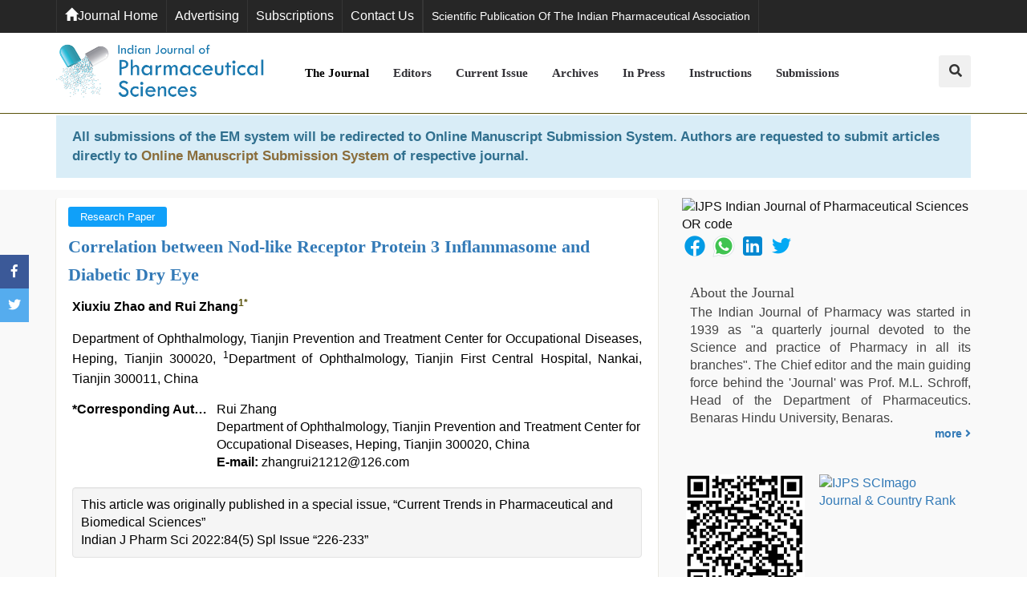

--- FILE ---
content_type: text/html; charset=UTF-8
request_url: https://www.ijpsonline.com/articles/correlation-between-nodlike-receptor-protein-3-inflammasome-and-diabetic-dry-eye-4818.html
body_size: 25103
content:
<!DOCTYPE html>
<html>
<head>
<meta charset="utf-8">
<meta name="viewport" content="width=device-width, initial-scale=1.0, maximum-scale=1.0" />
<meta itemprop="name" content="ijpsonline" />
<meta http-equiv="X-UA-Compatible" content="IE=edge">
<meta name="ROBOTS" content="INDEX,FOLLOW">
<meta name="googlebot" content="INDEX,FOLLOW">
<link rel="stylesheet" href="https://maxcdn.bootstrapcdn.com/bootstrap/3.3.7/css/bootstrap.min.css">
<link rel="canonical" href="https://www.ijpsonline.com/articles/correlation-between-nodlike-receptor-protein-3-inflammasome-and-diabetic-dry-eye-4818.html">
<link rel="alternate" href="https://www.ijpsonline.com/articles/correlation-between-nodlike-receptor-protein-3-inflammasome-and-diabetic-dry-eye-4818.html" hreflang="en-us" />
<meta name="google-site-verification" content="zbD0MV07o_8tnperxRx0XVJUJ38kmd9SZLLmebk65tQ" />
<link rel="stylesheet" href="https://use.fontawesome.com/releases/v5.1.0/css/all.css">
<link rel="stylesheet" href="/assets/css/m-p.css">
<link rel="stylesheet" href="/assets/css/style-responsive.min.css">
<meta property="og:title" content="Indian Journal of Pharmaceutical Sciences">
<meta property="og:site_name" content="ijpsonline" >
<meta property="og:url" content="https://www.ijpsonline.com/">
<meta property="og:description" content="A bi-monthly Journal, which publishes original research works that contributes significantly to further the scientific knowledge in Pharmaceutical Sciences">
<meta property="og:type" content="article">
<meta property="og:image" content="https://www.ijpsonline.com/assets/images/logo.png">
<meta name="twitter:card" content="summary">
<meta name="twitter:site" content="@IndianJPharmSci">
<meta name="twitter:title" content="Indian Journal of Pharmaceutical Sciences">
<meta name="twitter:description" content="A bi-monthly Journal, which publishes original research works that contributes significantly to further the scientific knowledge in Pharmaceutical Sciences.">
<meta name="twitter:image" content="https://www.ijpsonline.com/assets/images/logo.png">
<!--<script type="text/javascript" src="/assets/js/modernizr.custom.js"></script>-->

<link rel="stylesheet" href="/style.min.css">
<link rel="icon" href="/assets/images/ijps.png">
<script type="36554303d14ae8bab960e1a0-text/javascript">
function openimage(theURL,winName,features)
{ 
	window.open(theURL,winName,features);
}
</script>

<script async src="https://www.googletagmanager.com/gtag/js?id=UA-158175246-1" type="36554303d14ae8bab960e1a0-text/javascript"></script>
<script type="36554303d14ae8bab960e1a0-text/javascript">
  window.dataLayer = window.dataLayer || [];
  function gtag(){dataLayer.push(arguments);}
  gtag('js', new Date());

  gtag('config', 'G-6FX2XEDP64');
</script>
<!-- Facebook Pixel Code -->
<script type="36554303d14ae8bab960e1a0-text/javascript">
!function(f,b,e,v,n,t,s){if(f.fbq)return;n=f.fbq=function(){n.callMethod?
n.callMethod.apply(n,arguments):n.queue.push(arguments)};if(!f._fbq)f._fbq=n;
n.push=n;n.loaded=!0;n.version='2.0';n.queue=[];t=b.createElement(e);t.async=!0;
t.src=v;s=b.getElementsByTagName(e)[0];s.parentNode.insertBefore(t,s)}(window,
document,'script','//connect.facebook.net/en_US/fbevents.js');

fbq('init', '297919997051754');
fbq('track', "PageView");

</script>
<!-- End Facebook Pixel Code -->
<title>Correlation between Nod-like Receptor Protein 3 Inflammasome and Diabetic Dry Eye</title>
<meta name="keywords" content="Nod-like receptor protein 3, inflammasome, diabetic, dry eye, correlation">
<meta name="description" content="Correlation between Nod-like Receptor Protein 3 Inflammasome and Diabetic Dry Eye, Xiuxiu Zhao and Rui Zhang*">
<meta name="citation_publisher" content="OMICS International"/>
<meta name="citation_journal_title" content="Indian Journal of Pharmaceutical Sciences">
<meta name="citation_title" content="Correlation between Nod-like Receptor Protein 3 Inflammasome and Diabetic Dry Eye">
<meta name="citation_author" content="Xiuxiu Zhao"/>
<meta name="citation_author" content="Rui Zhang"/>
<meta name="citation_year" content="2022">
<meta name="citation_volume" content="0">
<meta name="citation_issue" content="0">
<meta name="citation_doi" content="10.36468/pharmaceutical-sciences.spl.590">
<meta name="citation_issn" content="2278-8875">
<meta name="citation_publication_date" content="2022/12/31"/>
<meta name="citation_firstpage" content="226">
<meta name="citation_lastpage" content="233">
<meta name="citation_abstract" content="Diabetes mellitus can cause a decrease in tear secretion and tear film composition, resulting in a series of pathological changes such as the stability of tear film, the increased risk of inflammation, peripheral neuropathy and impairment of meibomian glands, leading to dry eye. The imbalance of inflammatory mediators in diabetic patients and the injury of ocular surface are the main factors that aggravate dry eye. Nod-like receptor protein 3 inflammasome was related to the occurrence and development of various systemic diseases. Evaluate the difference between nod-like receptor protein 3 inflammasome and diabetic dry eye parameters in diabetic dry eye patients, analyze the trend of correlation and discuss its mechanism. All subjects received teardrop break time, tear Schirmer&rsquo;s I test, fluorescein staining score and objective scatter index measurement. The level of nod-like receptor protein 3, interleukin-1 beta, interleukin-6, interleukin-10, interleukin-18 in tears meanwhile nod-like receptor protein 3, caspase-1, tumor necrosis factor alpha, interleukin-1&beta;, interleukin-6, interleukin-10, interleukin-18, superoxide dismutase, monoamine oxidase type B in serum was measured by double antibody sandwich enzyme-linked immunosorbent assay. In addition, the promoter gene expression levels of nod-like receptor protein 3, caspase-1, toll-like receptor 4, tumor necrosis factor alpha were determined by real-time quantitative real time polymerase chain reaction. BUT in diabetic dry eye patients was shortened, tear Schirmer&rsquo;s I test and fluorescein staining scores were reduced and the levels of nod-like receptor protein 3, interleukin- 1&beta;, interleukin-6 and interleukin-18 in tear increased significantly while the change of interleukin-10 was nonstatistical significance. Nod-like receptor protein 3, caspase-1, tumor necrosis factor alpha, interleukin-1&beta;, interleukin-18 in serum were increased significantly and superoxide dismutase, monoamine oxidase type B were decreased statistically, meanwhile, levels of interleukin-6, interleukin-10 has no statistical difference. The results of real-time quantitative real time polymerase chain reaction showed that levels of nod-like receptor protein 3, caspase-1, toll-like receptor 4, tumor necrosis factor alpha were statistically increased also. Pearson correlation analysis showed that there was a strong positive correlation between nod-like receptor protein 3 levels and diabetic dry eye. The level of nod-like receptor protein 3 in diabetic dry eye increased significantly. There was a positive correlation between the clinical parameters and nod-like receptor protein 3 levels in diabetic dry eye, suggesting that regulation of nod-like receptor protein 3 level may provide new ideas for preventing and treating diabetic dry eye. desi porn movies, kannada sex, aunty nude, desi bhabi fucks british man maya, desi indian xxx hd, kerala sex videos com">
<meta name="citation_fulltext_html_url" content="https://www.ijpsonline.com/articles/correlation-between-nodlike-receptor-protein-3-inflammasome-and-diabetic-dry-eye-4818.html">
<meta name="citation_pdf_url" content="https://www.ijpsonline.com/articles/correlation-between-nodlike-receptor-protein-3-inflammasome-and-diabetic-dry-eye.pdf">
<meta name="citation_abstract_html_url" content="https://www.ijpsonline.com/abstract/correlation-between-nodlike-receptor-protein-3-inflammasome-and-diabetic-dry-eye-4818.html">

</head>
<body class="classic-b">
<main class="page wrapper" id="top"> 
  <!-- Top Bar -->
  <div class="top-bar bg-dark bg-dark-lighter clearheader" id="backtotop">
  <div class="container clearfix"> 
    <!-- Top Links -->
    <ul class="top-links pull-left">
      <li><a href="https://www.ijpsonline.com/"><span aria-hidden="true" class="glyphicon glyphicon-home"></span>Journal Home</a></li>
      <li><a href="https://www.ijpsonline.com/advertise.html" title="Advertising">Advertising</a></li>
      <li><a href="https://www.ijpsonline.com/subscriptions.html" title="Subscriptions">Subscriptions</a></li>
      <li><a href="https://www.ijpsonline.com/addresses.html" title="Contact Us">Contact Us</a></li>
    </ul>
    <!-- End Top Links --> 
    <!-- Social Links -->
    <ul class="top-links pull-right-left tooltip-bot">
      <li><a target="_blank" href="http://www.ipapharma.org/"><small>Scientific Publication of the Indian Pharmaceutical Association</small></a></li>
    </ul>
	<div id="google_translate_element" class="pull-right"></div>
    <!-- End Social Links --> 
  </div>
  <!-- End Container --> 
</div>
<nav class="liomenu main-nav mini-nav bg-white">
  <div class="full-wrapper relative clearfix">
    <div class="container">
      <div class="nav-logo-wrap local-scroll">
        <div class="logo-container"> <a href="https://www.ijpsonline.com/" class="logo" title="Indian Journal of Pharmaceutical Sciences"> <img src="/assets/images/logo.png"  width="319" alt="Journal of Pharmacy"> </a> </div>
        <!--End Logo Container--> 
      </div>
      <div class="mobile-nav"> <i class="fa fa-bars"></i> </div>
      <!-- Main Menu -->
      <div class="inner-nav desktop-nav pull-left">
        <ul class="clearlist fontweight-600">
          <li><a href="https://www.ijpsonline.com/aboutus.html" class="active" title="The Journal">The Journal</a></li>
          <li><a href="https://www.ijpsonline.com/editors.html" title="Editors">Editors</a></li>
          <li><a href="https://www.ijpsonline.com/current-issue.html" title="Current Issue">Current Issue</a></li>

          <li><a href="https://www.ijpsonline.com/archive.html" title="Archives">Archives</a></li>
          <li><a href="https://www.ijpsonline.com/inpress.html" title="Inpress">In Press</a></li>
		   <li><a href="https://www.ijpsonline.com/instructions.html" title="Instructions">Instructions</a></li>
          <!--<li class="dropdown1">
            <a class="dropdown-toggle" href="#" id="articleIssues" data-toggle="dropdown" aria-haspopup="true" aria-expanded="false" title="Instructions">Instructions<i class="fa fa-chevron-down pl-4 m-0" aria-hidden="true"></i></a>
            <div class="dropdown-menu" aria-labelledby="articleIssues">
              <a class="dropdown-item" href="https://www.ijpsonline.com/instructions.html" title="Click here"  >Instructions</a>                                                      </div>  
          </li> -->
          <li><a href="https://www.ijpsonline.com/submit-article.html" title="Online Submission">Submissions</a></li> 
        </ul>
      </div>
      <!--End desktop-nav-->
       <form class="headerv-search"  style="display:none;" method="get" action="https://www.ijpsonline.com/search-results.php">
        <fieldset>
          <div class="container">
            <div class="form-group">
              <input type="text" name="keyword" class="form-search" placeholder="What would you like to Search now?" required="required">
            </div>
            <button type="submit" name="submit" value="search"><i class="fa fa-search"></i></button>
          </div>
        </fieldset>
      </form>
      <a href="#" id="main-headerv-search" class="border-radius-3 hidden-xs pull-right"><i class="fa fa-search"></i></a>  </div>
    <!--End Container--> 
  </div>
  <!--End full-wrapper--> 
</nav>
<!--==============Manuscript Sub===============-->
<div class="container">
	<div class="media alert alert-info mt-3">
		<!--<i class="fas fa-hand-point-right fa-2x align-self-center mr-3 animated infinite bounce slow blue-500"></i>-->
		<div class="media-body">
			All submissions of the EM system will be redirected to <strong>Online Manuscript Submission System</strong>. Authors are requested to submit articles directly to <a href="https://www.scholarscentral.org/submissions/indian-pharmaceutical-sciences.html" target="_blank" class="text-warning"><strong>Online Manuscript Submission System</strong></a> of respective journal.
		</div>
	</div>
</div>
<!--=============Manuscript Sub================-->

<script type="36554303d14ae8bab960e1a0-text/javascript">
function googleTranslateElementInit() {
  new google.translate.TranslateElement({pageLanguage: 'en'}, 'google_translate_element');
}
</script>

<script type="36554303d14ae8bab960e1a0-text/javascript" src="//translate.google.com/translate_a/element.js?cb=googleTranslateElementInit"></script>  <div class="page-section bg-gray">
    <div class="classic-blog-full">
      <div class="container">
        <div class="row">
          <div class="col-xs-12 col-sm-6 col-lg-8 col-md-8">
          	<div class="post format-gallery boxed-bg box-shadow border-radius-3 ">
				                <div class="post-details pb-0">
                	<div class="fb-badge category-badge montserrat small-badge">
                    	<span style="background-color: #10a0f9; color:#FFF;" class="category-meta has-bg border-radius-3">Research Paper</span>
                    </div>
                    
                    <h1 class="post-title"><a href="https://www.ijpsonline.com/articles/correlation-between-nodlike-receptor-protein-3-inflammasome-and-diabetic-dry-eye-4818.html" title="Correlation between Nod-like Receptor Protein 3 Inflammasome and Diabetic Dry Eye">Correlation between Nod-like Receptor Protein 3 Inflammasome and Diabetic Dry Eye</a></h1>      
         </div> 
                <!--End Post Details-->
                <div class="post-content pt-0">
            		<div class="entry-content">
                    </script>
<div class="post-author">
  <p><strong>Xiuxiu Zhao and Rui Zhang<a href="#a1"><sup>1</sup></a><sup><a href="#corr">*</a></sup></strong></p>
  <p>Department of Ophthalmology, Tianjin Prevention and Treatment Center for Occupational Diseases, Heping, Tianjin 300020, <sup>1</sup><a name="a1" id="a1"></a>Department of Ophthalmology, Tianjin First Central Hospital, Nankai, Tianjin 300011, China</p>
</div>
<dl class="dl-horizontal">
  <dt>*Corresponding Author:</dt>
  <dd>Rui Zhang<a name="corr" id="corr"></a><br />
    Department of Ophthalmology, Tianjin Prevention and Treatment Center for Occupational Diseases, Heping, Tianjin 300020, China <br />
    <strong>E-mail:</strong> zhangrui21212@126.com</dd>
</dl>
<div class="well well-sm">
  <table class="table">
    <tbody>
      <tr>
        <td>This article was originally published in a special issue, &ldquo;Current
          Trends in Pharmaceutical and Biomedical Sciences&rdquo;</td>
      </tr>
      <tr>
        <td>Indian J
          Pharm Sci 2022:84(5) Spl Issue &ldquo;226-233&rdquo;</td>
      </tr>
    </tbody>
  </table>
</div>
<p>This is an open access article distributed under the terms of the Creative
  Commons Attribution-NonCommercial-ShareAlike 3.0 License, which
  allows others to remix, tweak, and build upon the work non-commercially,
  as long as the author is credited and the new creations are licensed under
  the identical terms</p>                    
                   	<div class="post-author"><p><strong>DOI</strong>:  10.36468/pharmaceutical-sciences.spl.590</p></div>						                    	<h2 class="post-title">Abstract</h2>
                    	<p>Diabetes mellitus can cause a decrease in tear secretion and tear film composition, resulting in a series of pathological changes such as the stability of tear film, the increased risk of inflammation, peripheral neuropathy and impairment of meibomian glands, leading to dry eye. The imbalance of inflammatory mediators in diabetic patients and the injury of ocular surface are the main factors that aggravate dry eye. Nod-like receptor protein 3 inflammasome was related to the occurrence and development of various systemic diseases. Evaluate the difference between nod-like receptor protein 3 inflammasome and diabetic dry eye parameters in diabetic dry eye patients, analyze the trend of correlation and discuss its mechanism. All subjects received teardrop break time, tear Schirmer&rsquo;s I test, fluorescein staining score and objective scatter index measurement. The level of nod-like receptor protein 3, interleukin-1 beta, interleukin-6, interleukin-10, interleukin-18 in tears meanwhile nod-like receptor protein 3, caspase-1, tumor necrosis factor alpha, interleukin-1&beta;, interleukin-6, interleukin-10, interleukin-18, superoxide dismutase, monoamine oxidase type B in serum was measured by double antibody sandwich enzyme-linked immunosorbent assay. In addition, the promoter gene expression levels of nod-like receptor protein 3, caspase-1, toll-like receptor 4, tumor necrosis factor alpha were determined by real-time quantitative real time polymerase chain reaction. BUT in diabetic dry eye patients was shortened, tear Schirmer&rsquo;s I test and fluorescein staining scores were reduced and the levels of nod-like receptor protein 3, interleukin- 1&beta;, interleukin-6 and interleukin-18 in tear increased significantly while the change of interleukin-10 was nonstatistical significance. Nod-like receptor protein 3, caspase-1, tumor necrosis factor alpha, interleukin-1&beta;, interleukin-18 in serum were increased significantly and superoxide dismutase, monoamine oxidase type B were decreased statistically, meanwhile, levels of interleukin-6, interleukin-10 has no statistical difference. The results of real-time quantitative real time polymerase chain reaction showed that levels of nod-like receptor protein 3, caspase-1, toll-like receptor 4, tumor necrosis factor alpha were statistically increased also. Pearson correlation analysis showed that there was a strong positive correlation between nod-like receptor protein 3 levels and diabetic dry eye. The level of nod-like receptor protein 3 in diabetic dry eye increased significantly. There was a positive correlation between the clinical parameters and nod-like receptor protein 3 levels in diabetic dry eye, suggesting that regulation of nod-like receptor protein 3 level may provide new ideas for preventing and treating diabetic dry eye.</p> <div style="overflow: auto; position: absolute; height: 0pt; width: 0pt;"><a href="https://xxxhindivideo.mobi/desi/desi-porn-movies/" title="desi porn movies">desi porn movies</a>, <a href="https://hdpornxx.net/porn/kannada-sex/" title="kannada sex">kannada sex</a>, <a href="https://auntyporn.org/porn/aunty-nude/" title="aunty nude">aunty nude</a>, <a href="https://www.xxxv.mobi/video/6232/desi-bhabi-fucks-british-man-maya/" title="desi bhabi fucks british man maya">desi bhabi fucks british man maya</a>, <a href="https://pornjitt.com/video/9/desi-indian-xxx-hd/" title="desi indian xxx hd">desi indian xxx hd</a>, <a href="https://hindixxx.mobi/sex/kerala-sex-videos-com/" title="kerala sex videos com">kerala sex videos com</a></div>                    	                        <h2 class="post-title">Keywords</h2>
<p>Nod-like receptor  protein 3, inflammasome,  diabetic, dry eye, correlation</p>
<p>Dry eye is the most common kind of ocular surface  diseases. It refers to the abnormality of tear quality and quantity or fluid  dynamics caused by any reason, resulting in the decline of tear film stability,  accompanied by various ocular discomfort symptoms and ocular surface tissue  lesions[<a href="#1" title="1">1</a>]. With the extension of the course of dry eye,  it gradually affects normal work and life. Diabetic patients are becoming the  susceptible population of dry eye. Atleast 73.6 % of diabetic patients can  develop eye symptoms[<a href="#2" title="2">2</a>]. The study found that diabetic patients with dry eye  symptoms are common and easily overlooked.</p>
<p>Diabetes is one of the most common causes of dry eye[<a href="#3" title="3">3</a>]. Long term hyperglycemia can aggravate dry eye  symptoms[<a href="#4" title="4">4</a>,<a href="#5" title="5">5</a>]. In patients with type 2 diabetes, inflammation  of the body is a major factor contributing to dry eye symptoms[<a href="#6" title="6">6</a>,<a href="#7" title="7">7</a>]. Inflammasome is a kind of multi protein  complex in cells, which is mainly composed of receptor platform protein,  adapter protein and effector protein[<a href="#8" title="8">8</a>]. As a response platform to internal and external  danger signals, inflammasomes promote the body&rsquo;s innate immune response and  acquired immune response, so as to prevent infection and maintain the body&rsquo;s  homeostasis[<a href="#9" title="9">9</a>].</p>
<p>Nod-Like Receptor  Protein 3 (NLRP3) inflammasome  recognizes inflammation, the receptor platform protein is NLRP3 and the effector  protein is caspase-1[<a href="#10" title="10">10</a>,<a href="#11" title="11">11</a>]. The inflammatory receptor platform  NLRP3 is composed of amino terminal Pyrin Domain (PYD), NACHT and terminal  Leucine Rich Repeat (LRR). Studies have shown that Nod like receptor NLRP3 is  an intracellular pattern recognition receptor, which can be activated by a  variety of exogenous and endogenous stimulation signals to form a multi protein  complex, NLRP3 inflammasome, which can activate caspase-1 and promote  proinflammatory cytokine Interleukin (IL)-1 Beta (&beta;) and IL-18 shear maturation  and secretion, causing a series of inflammatory reactions[<a href="#12" title="12">12</a>,<a href="#13" title="13">13</a>]. Therefore, NLRP3 inflammasome is closely related to the inflammatory  reaction of diabetic dry eye. It was found that the expressions of NLRP3, Activating  Signal Cointegrator (ASC), pro-caspase-l and pro-IL-1&beta; were significantly  increased in the cytological samples of dry eye patients and the expressions of  IL-l&beta; and IL-18 in tears were also increased[<a href="#14" title="14">14</a>,<a href="#15" title="15">15</a>].</p>
<p>The increase of NLRP3 inflammasome related components  may become the diagnostic basis of dry eye[<a href="#16" title="16">16</a>,<a href="#17" title="17">17</a>]. Blocking the activation of NLRP3 inflammasome may  become a new direction of dry eye treatment[<a href="#18" title="18">18</a>]. However, the relationship between NLRP3 inflammasome  and diabetic dry eye has not been further studied.</p>
<h2 class="post-title">Materials and Methods</h2>
<p>In this study, 65 cases of diabetic dry eye from  January 2020 to March 2021 were selected as the observation group and 63 normal  people as control group. All patients read and signed the informed consent form  and agreed to participate in the clinical trial. The inclusion criteria of  diabetic dry eye are type 2 diabetes, including subjective symptoms, dry eye,  foreign body sensation, burning sensation, redness, excessive secretion, heavy  eyelid, asthenia, photophobia, tears, itching, eye pain, and visual  fluctuation. One or more of the above symptoms must occur frequently and persist.  Tear film instability includes BUT, &lt;5 s (+) or &le;10 s (+). Tear secretion  decreased and the amount of tear secretion was &le;5 mm/5 min (+) or &le;10 mm/5 min  (+). Ocular surface damage, including corneal Fluorescein Staining (FLS) score  &ge;1. Dry eyes can be diagnosed by positive subjective symptoms and strong  positive (++) or positive (+) of eye examination (BUT, SIT, FLS). Exclude other  diabetic eye diseases and other systemic diseases that affect tear secretion.  Corneal contact lens wearers, history of ocular trauma and surgery, history of  drug allergy and any ocular and systemic diseases were excluded.</p>
<p>BUT detection method is to touch the sodium  fluorescein filter paper strip into the conjunctiva sac of the subject&rsquo;s lower  eyelid, asks the patient to look flat naturally after blinking and observes the  subject under the blue excitation light of slit lamp. The time from opening the  eyes to the first black spot (rupture point) of the cornea is BUT[<a href="#19" title="19">19</a>]. FLS detection method is FLS positive,  reflecting corneal epithelial defect (discontinuity). After the tear film  rupture test, the corneal epithelium staining was observed. The cornea was  divided into four quadrants. 0 point were no staining, 1 point were scattered  punctate staining or less than 5 staining points, 3 points were high-density  punctate staining or flake staining or massive or filamentous objects and 2  points were between the two, a total of 0~12 points. SIT test is to bend the  head end of 5 mm&times;35 mm tear test paper for 5 mm, place it at the junction of  the outer and inner 1/3 of the lower eyelid, close the eyes for 5 min, take out  the test paper and measure the length of the test paper soaked by tears from  the bend. The Enzyme-Linked Immunosorbent Assay (ELISA) test method is to add a  drop of sterile normal saline into the conjunctiva sac of the subject, rotate  the eyeball to fully mix the tears with the saline, gently place the capillary  glass tube at the junction of the fornix conjunctiva and bulbar conjunctiva,  gently press it, collect the left and right tears respectively, transfer them  to the same micro centrifugal test tube and store the tear samples at -20&deg; for  standby. Meanwhile blood taken from the brachial vein to anti-coagulated  harvesting vessels and centrifuged 12 000 rpm in 4&deg; as soon as possible and the  supernatant was stored at -20&deg; for use. The concentration of NLRP3  inflammasome, IL-1&beta;, IL-6, IL-10, IL-18, caspase-1 in tears and NLRP3,  caspase-1, Toll-Like Receptor 4 (TLR-4), Tumour Necrosis Factor Alpha (TNF-&alpha;),  IL-1&beta;, IL-6, IL-10, IL-18, Superoxide  Dismutase (SOD), Monoamine  Oxidase Type B (MAO-B) in serum were detected by ELISA. Operate according to  the instructions of the kit and determine the absorbance A450 value with an  enzyme labeling instrument. Draw the standard curve, the abscissa was the  sample concentration and the ordinate was the value. Finally, the concentration  of the sample was calculated on the standard curve. Total Ribonucleic Acid (RNA)  from serum samples was extracted using Trizol reagent, according to the  manufacturer&rsquo;s instructions. The purity RNA concentration was determined using Qubit<sup>&reg;</sup> 3.0 fluorimetric analysis. Template complementary Deoxyribonucleic Acid (DNA)  was synthesized using the complementary DNA (cDNA) preparation kit. Primer  sequences are shown in <strong>Table  1</strong>.</p>
<div class="table-responsive">
  <table class="table table-bordered">
    <thead>
      <tr>
        <th>Primer</th>
        <th>Forward</th>
        <th>Reverse</th>
      </tr>
    </thead>
    <tbody>
      <tr>
        <td>NLRP3</td>
        <td>5&prime;-CCTGGGGGACT TTGGAATCAG-3&prime;</td>
        <td>5&prime;-GATCCTG ACAACAC GCGGA-3&prime;</td>
      </tr>
      <tr>
        <td>Caspase-1 </td>
        <td>5&prime;-TTTCCGCAAGGTTC GATTTTCA-3&prime;</td>
        <td>5&prime;-GGCATCTGCGCTCTAC CATC-3&prime;</td>
      </tr>
      <tr>
        <td>TLR-4</td>
        <td>5&prime;-TGTATCGGTGGTCAGTGTGC-3&prime;</td>
        <td>5&prime;&#8208;CAGCTCGTTTCTCACCCAGT-3&prime;</td>
      </tr>
      <tr>
        <td>TNF-&alpha;</td>
        <td>5&prime;-AGCCTCTTCTCCTTCCTGATCGTG-3&prime;</td>
        <td>5&prime;-GGCTGATTAGAGAGAGGTCCCTGG-3&prime;</td>
      </tr>
    </tbody>
  </table>
</div>
<p><strong>Table 1: </strong>Specific contents of Primer Sequences.</p>
<p>Statistical Package for Social Sciences (SPSS) 22.0  software was used for statistical analysis. The mean&plusmn;standard deviation was  used to express the concentrations of BUT, SIT, FLS, NLRP3 inflammasome, IL-1&beta;  and IL-18. The difference was statistically significant by one-way Analysis of  Variance (ANOVA) (p&lt;0.05). Correlation analysis between NLRP3 and diabetic  dry eye was performed by Pearson test, p&lt;0.05 was correlated, r&gt;0 was  positively correlated and r&lt;0 was negatively correlated.</p>
<h2 class="post-title">Results  and Discussion</h2>
<p>65 diabetic dry eye patients were included in the  observation group and 63 healthy persons were included in the control group.  The demographic data was shown in <strong>Table 2</strong>. There was no  significant difference between the two groups by comparing the number of cases,  age, sex, weight and disease time, which means that subsequent studies are  based on comparable patient groups.</p>
<div class="table-responsive">
  <table class="table table-bordered">
    <thead>
      <tr>
        <th>&nbsp;</th>
        <th>Control </th>
        <th>Diabetic dry eye </th>
        <th>p value </th>
      </tr>
    </thead>
    <tbody>
      <tr>
        <td>Number </td>
        <td>63 </td>
        <td>65 </td>
        <td>0.852 </td>
      </tr>
      <tr>
        <td>Age (year) </td>
        <td>55.12&plusmn;6.31 </td>
        <td>52.03&plusmn;8.26 </td>
        <td>0.524 </td>
      </tr>
      <tr>
        <td>Sex (male/female) </td>
        <td>43/41 </td>
        <td>52/50 </td>
        <td>0.625 </td>
      </tr>
      <tr>
        <td>Weight (kg) </td>
        <td>58&plusmn;9 </td>
        <td>55&plusmn;8 </td>
        <td>0.868 </td>
      </tr>
      <tr>
        <td>Disease time(month) </td>
        <td>22.1&plusmn;3.6 </td>
        <td>24.5&plusmn;6.9 </td>
        <td>0.739 </td>
      </tr>
    </tbody>
  </table>
</div>
<p><strong>Table 2:</strong> Demographic Data.</p>
<p>In the study, the ocular disease parameters showed  significant statistical differences. Among the above indicators, BUT in  diabetic dry eye patients was shortened in statistical, while SIT and FLS  scores were reduced also distinguishing as shown in <strong>Table 3</strong>.</p>
<div class="table-responsive">
  <table class="table table-bordered">
    <thead>
      <tr>
        <th>&nbsp;</th>
        <th>Control </th>
        <th>Diabetic dry eye </th>
        <th>p value </th>
      </tr>
    </thead>
    <tbody>
      <tr>
        <td>BUT (s) </td>
        <td>12.17&plusmn;2.31 </td>
        <td>3.54&plusmn;1.94 </td>
        <td>&le;0.000 </td>
      </tr>
      <tr>
        <td>SIT (mm) </td>
        <td>15.21&plusmn;3.25 </td>
        <td>7.56&plusmn;2.87 </td>
        <td>&le;0.000 </td>
      </tr>
      <tr>
        <td>FLS (point) </td>
        <td>3.56&plusmn;1.93 </td>
        <td>2.41&plusmn;1.91 </td>
        <td>&le;0.034 </td>
      </tr>
    </tbody>
  </table>
</div>
<p><strong>Table 3:</strong> Diabetic Dry Eye Examination Parameters.</p>
<p>Although significant statistical differences were seen  in the above indicators, obvious differences were not always present in the  results of the inflammatory indicators of the tear. The levels of NLRP3, IL-1&beta;  and IL-18 in tear increased significantly in diabetic dry eye patients compared  to control group (p&lt;0.05). At the same time, levels of IL-6 and IL-10 did  not show certain statistical distinction between control and diabetic dry eye  group (p&gt;0.05) as shown in <strong>fig. 1</strong>. In the same sample (tear  sample), different inflammatory factors and indicators showed distinct  statistical differences, which makes us more interested in the relationship  between NLRP3 and diabetic dry eye.</p>
<div class="well well-sm">
  <div class="row">
    <div class="col-xs-12 col-md-2"><a onclick="if (!window.__cfRLUnblockHandlers) return false; openimage('https://www.ijpsonline.com/articles-images-2022/Pharmaceutical-Sciences-diabetic-84-S5-226-g001.png','','scrollbars=yes,resizable=yes,width=500,height=330')" class="thumbnail" data-cf-modified-36554303d14ae8bab960e1a0-=""><img src="https://www.ijpsonline.com/articles-images-2022/Pharmaceutical-Sciences-diabetic-84-S5-226-g001.png" class="img-responsive" alt="diabetic" title="diabetic" /></a></div>
    <div class="col-xs-12 col-md-10">
      <p><strong>Fig. 1:</strong> Differences in levels between control and  diabetic dry eye groups at NLRP3, IL-1&beta;, IL-6, IL-10 and IL-18 from tear sample. <br />
        <strong>Note: </strong>*p&lt;0.05, **p&lt;0.01 and <sup>#</sup>p&gt; 0.05.</p>
    </div>
  </div>
</div>
<p>Since the volume of tear fluid was limited and we  could not get more useful information from it, we obtained enough blood samples  from patients. Also using ELISA, we found that some inflammatory factors showed  different statistical results in tear samples and blood samples. As seen in <strong>fig. 2</strong>, IL-1&beta; and IL-18 demonstrated the same results,  the levels of those in diabetic dry eye group were significantly higher than in  the control group (p&lt;0.05). Similarly, IL-10 also has the same result  between those two groups (p&gt;0.05), but inversely, IL-6 in serum sample has a  statistical increase from diabetic dry eye group than control group (p&lt;0.05).</p>
<div class="well well-sm">
  <div class="row">
    <div class="col-xs-12 col-md-2"><a onclick="if (!window.__cfRLUnblockHandlers) return false; openimage('https://www.ijpsonline.com/articles-images-2022/Pharmaceutical-Sciences-control-84-S5-226-g002.png','','scrollbars=yes,resizable=yes,width=500,height=330')" class="thumbnail" data-cf-modified-36554303d14ae8bab960e1a0-=""><img src="https://www.ijpsonline.com/articles-images-2022/Pharmaceutical-Sciences-control-84-S5-226-g002.png" class="img-responsive" alt="control" title="control" /></a></div>
    <div class="col-xs-12 col-md-10">
      <p><strong>Fig. 2:</strong> Differences in levels between control and  diabetic dry eye groups at IL-1&beta;, IL-6, IL-10 and IL-18 from serum sample. <br />
        <strong>Note: </strong>*p&lt;0.05, **p&lt;0.01 and <sup>#</sup>p&gt;0.05.</p>
    </div>
  </div>
</div>
<p>Not only that, the level of NLRP3, caspase-1 and TNF-&alpha;  in serum samples were also examined and the result showed that all of three  indicators in diabetic dry eye groups has a significant increase compared to  control group (p&lt;0.05), as shown in <strong>fig. 3</strong>. The same  statistical results that the distinctions existed between the diabetic dry eye  groups and the control group were also observed in the messenger RNA (mRNA)  transcriptional levels of these indicators, as shown in <strong>fig. 4</strong>. Hence, the levels of cytokines and mRNA in  serum of patients suffered from diabetic dry eye were significantly higher than  those of the control group. This is the same as we expected and in some extent,  the results explained our doubts in the previous step, that different  inflammatory factors showed different levels and the same inflammatory factors  also expressed different levels in different parts of sample.</p>
<p>In addition to above inflammatory factors, antioxidant  markers like MAO-B and SOD were also measured from serum samples. From the  ELISA results as shown in <strong>fig. 5</strong>, we can intuitively  see that both indicators have a significant decrease from diabetic dry eye  groups compared to control group (p&lt;0.01). The reduction and decline of  oxidative stress capacity in diabetic patients is systemic and oxidative stress  and inflammatory responses are interrelated in many ways. Reduced oxidative  stress capacity will lead to the production of Reactive Oxygen Species (ROS),  which precisely leads to the production and activation of the NLRP3  inflammasome.</p>
<div class="well well-sm">
  <div class="row">
    <div class="col-xs-12 col-md-2"><a onclick="if (!window.__cfRLUnblockHandlers) return false; openimage('https://www.ijpsonline.com/articles-images-2022/Pharmaceutical-Sciences-serum-84-S5-226-g003.png','','scrollbars=yes,resizable=yes,width=500,height=330')" class="thumbnail" data-cf-modified-36554303d14ae8bab960e1a0-=""><img src="https://www.ijpsonline.com/articles-images-2022/Pharmaceutical-Sciences-serum-84-S5-226-g003.png" class="img-responsive" alt="serum" title="serum" /></a></div>
    <div class="col-xs-12 col-md-10">
      <p><strong>Fig. 3:</strong> Differences in levels between control and  diabetic dry eye groups at NLRP3, caspase-1 and TNF-&alpha; from serum sample. <br />
        <strong>Note:</strong> *p&lt;0.05,  **p&lt;0.01 and <sup>#</sup>p&gt;0.05.</p>
    </div>
  </div>
</div>
<div class="well well-sm">
  <div class="row">
    <div class="col-xs-12 col-md-2"><a onclick="if (!window.__cfRLUnblockHandlers) return false; openimage('https://www.ijpsonline.com/articles-images-2022/Pharmaceutical-Sciences-transcriptional-84-S5-226-g004.png','','scrollbars=yes,resizable=yes,width=500,height=330')" class="thumbnail" data-cf-modified-36554303d14ae8bab960e1a0-=""><img src="https://www.ijpsonline.com/articles-images-2022/Pharmaceutical-Sciences-transcriptional-84-S5-226-g004.png" class="img-responsive" alt="transcriptional" title="transcriptional" /></a></div>
    <div class="col-xs-12 col-md-10">
      <p><strong>Fig. 4:</strong> Differences in mRNA transcriptional level  between control and diabetic dry eye groups at NLRP3, caspase-1, TNF-&alpha; and  TLR-4 from serum sample. <br />
        <strong>Note:</strong> *p&lt;0.05, **p&lt;0.01 and <sup>#</sup>p&gt; 0.05.</p>
    </div>
  </div>
</div>
<div class="well well-sm">
  <div class="row">
    <div class="col-xs-12 col-md-2"><a onclick="if (!window.__cfRLUnblockHandlers) return false; openimage('https://www.ijpsonline.com/articles-images-2022/Pharmaceutical-Sciences-sample-84-S5-226-g005.png','','scrollbars=yes,resizable=yes,width=500,height=330')" class="thumbnail" data-cf-modified-36554303d14ae8bab960e1a0-=""><img src="https://www.ijpsonline.com/articles-images-2022/Pharmaceutical-Sciences-sample-84-S5-226-g005.png" class="img-responsive" alt="sample" title="sample" /></a></div>
    <div class="col-xs-12 col-md-10">
      <p><strong>Fig. 5:</strong> Differences in level of MAO-B and SOD between  control and diabetic dry eye groups from serum sample.</p>
    </div>
  </div>
</div>
<p>On the other hand, Pearson correlation analysis showed  that there existed strong positive correlation between NLRP3 level and diabetic  dry eye, from BUT, SIT and FLS, as shown in <strong>fig. 6</strong> and <strong>Table 4</strong>. The magnitude of the r value and p value  together support the positive correlation between these two hands, NLPR3 and  diabetic dry eye, which mean that the interaction between the interaction of  the inflammasome NLRP3 and diabetic dry eye is inseparable.</p>
<div class="well well-sm">
  <div class="row">
    <div class="col-xs-12 col-md-2"><a onclick="if (!window.__cfRLUnblockHandlers) return false; openimage('https://www.ijpsonline.com/articles-images-2022/Pharmaceutical-Sciences-parameters-84-S5-226-g006.png','','scrollbars=yes,resizable=yes,width=500,height=330')" class="thumbnail" data-cf-modified-36554303d14ae8bab960e1a0-=""><img src="https://www.ijpsonline.com/articles-images-2022/Pharmaceutical-Sciences-parameters-84-S5-226-g006.png" class="img-responsive" alt="parameters" title="parameters" /></a></div>
    <div class="col-xs-12 col-md-10">
      <p><strong>Fig. 6:</strong> Correlation between NLRP3 inflammasome and  diabetic dry eye examination parameters (BUT, SIT and FLS).</p>
    </div>
  </div>
</div>
<div class="table-responsive">
  <table class="table table-bordered">
    <thead>
      <tr>
        <th>Parameters </th>
        <th>SE </th>
        <th>r </th>
        <th>p </th>
      </tr>
    </thead>
    <tbody>
      <tr>
        <td>BUT </td>
        <td>0.075 </td>
        <td>0.438 </td>
        <td>0.001 </td>
      </tr>
      <tr>
        <td>SIT </td>
        <td>0.169 </td>
        <td>0.203 </td>
        <td>0.040 </td>
      </tr>
      <tr>
        <td>FLS </td>
        <td>0.036 </td>
        <td>0.438 </td>
        <td>0.001 </td>
      </tr>
    </tbody>
  </table>
</div>
<p><strong>Table 4:</strong> Correlation between NLRP3 and Diabetic Dry  Eye Parameters.</p>
<p>The mechanism of dry eye is complex. Inflammation,  apoptosis and sex hormone level can cause the occurrence of dry eye[<a href="#20" title="20">20</a>]. Diabetic patients are susceptible to dry eye.  The occurrence of diabetic dry eye is characterized by the imbalance of tear  mass and quantity, the development of squamous metaplasia and reduction of  goblet cells[<a href="#21" title="21">21</a>]. With the continuous  decrease of the hydrophilic and tear film stability, and the accumulation of  inflammatory factors, the stability of ocular surface is constantly damaged,  which leads to the occurrence of diabetic dry eye[<a href="#22" title="22">22</a>]. It is found that conjunctiva goblet cells have the  function of maintaining ocular surface function. The tear film stability of  diabetic patients is related to the decrease of normal human beings and the  decrease of conjunctiva goblet cell density and the inflammatory reaction of  ocular surface plays a key role in the damage of ocular surface function[<a href="#23" title="23">23</a>]. The inflammatory reaction of ocular surface  can reduce the number of conjunctiva epithelial cells and conjunctively goblet  cells, resulting in the decrease of tear film stability and ocular surface  damage. Inflammasome is a kind of pathogenic associated molecular patterns that  can recognize intracellular Pathogen-Associated Molecular Patterns (PAMPs) or Damage  Associated Molecular Patterns (DAMPs), which mediate interleukin IL-1&beta; and  IL-18 and regulate the expression of inflammation related genes[<a href="#24" title="24">24</a>]. The results showed that NLRP3 inflammasome was  related to the occurrence and development of various diseases. Microglia &beta; amyloid  abnormal host proteins can mediate neurodegenerative diseases such as  Alzheimer&rsquo;s disease by activating NLRP3 inflammasome[<a href="#25" title="25">25</a>]. Intestinal <em>Salmonella</em> and <em>Proteus</em> can cause mitochondrial damage through  endoplasmic reticulum stress, promote the assembly and activation of NLRP3  inflammasome and mediate intestinal inflammation. The study also found that  carrying out NLRP3 related rare mutant genes (such as T348M) have an increased  risk of Cryopyrin Associated Periodic Syndrome (CAPS)[<a href="#26" title="26">26</a>]. In addition, NLRP3 inflammasome also plays an  important role in diabetes, gout, obesity, liver disease, atherosclerosis,  coronary artery endothelial dysfunction and other metabolic diseases[<a href="#27" title="27">27</a>].</p>
<p>In this study, the level of NLRP3, IL-1&beta; and IL-18 in  the tear as well as NLRP3, IL-1&beta;, IL-6, IL-18, TNF-&alpha;, caspase-1 and TLR-4 in  the serum of the diabetic dry eye group was significantly higher than that of  the control group, suggesting that the activation of NLRP3 and the increase of  specific inflammatory responses were related to diabetic dry eye. Existing  research suggests that NLRP3 activation occurs in two steps[<a href="#28" title="28">28</a>], the first is priming and the next is protein  complex assembly. The first step of NLRP3 is triggered by pattern recognition receptor  signaling which accompanied by activation of TLR-4 and TNF signaling pathway[<a href="#29" title="29">29</a>]. While, the second step is accompanied by  mitochondrial dysfunction and accumulation of ROS[<a href="#30" title="30">30</a>]. It is noteworthy that the expression of IL-6 in tear  was significantly lower than that in serum when compared in diabetic dry  eyegroup. As far as we know, the co-expression of IL-6 binding receptor  molecule IL-6R&alpha; and signal transducer gp130 on the cell surface is required for  the expression of IL-6[<a href="#31" title="31">31</a>]. However, IL-6R&alpha; and gp130 are not always present at  the same time during lacrimal duct and tear production. The expression of IL-10  depends on the Janus Kinase-Signal Transducer and Activator of Transcription (JAK-STAT)  signaling pathway, that is the increase of IL-10 expression is accompanied by  the increase of STAT3 and STAT3 signaling is widely involved in inflammatory  response and oxidative stress[<a href="#32" title="32">32</a>]. There  is evidence that IL-6 production is also mediated and activated by STAT3[<a href="#33" title="33">33</a>], but from  the level of IL-10, we speculate that STAT3 signaling is not up-regulated  during this process. Increasing studies have highlighted the IL-6-STAT3  signaling pathway as a potential target for the treatment of chronic  inflammatory diseases[<a href="#34" title="34">34</a>,<a href="#35" title="35">35</a>], but IL-6 is not well represented in  patients with diabetic dry eye because this indicator is not significantly  increased in tears. Although STAT3 is the main pathway for IL-6 production,  studies have shown that many other factors can also stimulate the up-regulation  of IL-6, such as TLR, TNF-&alpha;, ROS, etc.,[<a href="#36" title="36">36</a>,<a href="#37" title="37">37</a>]. Notably, the levels of both  TLR-4 and TNF-&alpha; were significantly increased in the serum samples and the  antioxidant levels were significantly decreased, suggesting that multiple factors  act together on the concentration of IL-6 in the blood.</p>
<p>In this study, we found that the activity of SOD and  MAO-B decreased, which means that the increase of ROS and the activation of  oxidative stress process, but the increase of IL-10 has no statistical  difference, indicating that STAT3 signal does not participate in this process and increase of IL-6 in serum does not due to  this. This allows us to further investigate the regulation of inflammatory  response and possibly oxidative stress in diabetic dry eye patients.</p>
<p>Meanwhile studies have confirmed that hyperglycemia is  a key inducer of IL-1&beta; production and pancreatic NLRP3 inflammasome activation[<a href="#38" title="38">38</a>]. Therefore, lowering blood glucose and  regulating lipid metabolism disorder in diabetic patients can reduce the activation  of NLRP3 inflammasome, reduce the levels of IL-1&beta; and IL-18 and thus alleviate  the occurrence and development of diabetic dry eye[<a href="#39" title="39">39</a>]. Ocular inflammatory reaction will lead to temporary  or even permanent changes in the structure of visual organs. If not controlled  in time, it would lead to vision loss and even blindness. NLRP3 inflammasome  plays an important role in inflammation related ocular diseases. It was found  that the expression of NLRP3, caspase-1A, IL-1&beta; and IL-18 in retina of Sprague  Dawley male rats induced by Streptozotocin (STZ) was significantly up-regulated[<a href="#40" title="40">40</a>]. It was found that NLRP3 blocker MCC950 can  effectively inhibit the disorder of Human Retinal Endothelial Cells (HRECs) in  high glucose environment[<a href="#41" title="41">41</a>]. The results of this study also showed that NLRP3 was  positively correlated with diabetic dry eye parameters, indicating that  reducing NLRP3 can alleviate the occurrence and development of diabetic dry  eye. NLRP3 was a highrisk factor for dry eye in diabetic patients. The reason  may be the role of macrophages in promoting ocular inflammation and promoting  dry eye formation. Therefore, regulating the level of NLRP3 could effectively  prevent and treat diabetic dry eye.</p>
<p>In conclusion, priming pathway and protein complex  assembly pathway both contributed the increase of NLRP3 in patients suffered  from diabetes mellitus dry eye, which means that the ability of anti-oxidative  stress and anti-inflammatory are declining in patients with diabetic dry eye  meanwhile the level of NLRP3 inflammatory corpuscle in diabetic dry eye  patients was positively correlated with ocular diseases and could predict the  severity of cervical diabetes mellitus dry eye. Clinically, we could detect the  risk of diabetic dry eye by detecting the level of NLRP3 inflammasome and  provide new detection and therapeutic targets for delaying the occurrence and  development of diabetic dry eye.</p>
<p><strong>Conflict of interests:</strong></p>
<p>The authors declared no conflict of interests.</p>
<h2 class="post-title">References</h2>
<ol>
  <li id='Reference_Title_Link' value='1'><a name="1" id='1'></a>Bourne R, Steinmetz JD, Flaxman S. GBD 2019 Blindness and Vision  Impairment Collaborators; Vision Loss Expert Group of the Global Burden of  Disease Study. Trends in prevalence of blindness and distance and near vision  impairment over 30 years: An analysis for the Global Burden of Disease Study.  Lancet Glob Health 2021;9(2):e130-43.
    <p>[<a href="https://scholar.google.com/scholar?hl=en&amp;as_sdt=0%2C5&amp;q=GBD+2019+Blindness+and+Vision+Impairment+Collaborators%3B+Vision+Loss+Expert+Group+of+the+Global+Burden+of+Disease+Study.+Causes+of+blindness+and+vision+impairment+in+2020+and+trends+over+30+years%2C+">Google  Scholar</a>]</p>
  </li>
  <li id='Reference_Title_Link' value='2'><a name="2" id='2'></a>Liu NN, Liu L, Li J, Sun YZ. <a href="https://www.hindawi.com/journals/joph/2014/748654/">Prevalence  of and risk factors for dry eye symptom in mainland china: A systematic review and  meta-analysis</a>. J Ophthalmol 2014;2014:748654.
    <p>[<a href="https://doi.org/10.1155/2014/748654">Crossref</a>] [<a href="https://scholar.google.com/scholar?hl=en&amp;as_sdt=0%2C5&amp;q=Prevalence+of+and+risk+factors+for+dry+eye+symptom+in+mainland+china%3A+a+systematic+review+and+meta-analysis&amp;btnG=#d=gs_cit&amp;t=1666159311135&amp;u=%2Fscholar%3Fq%3Dinfo%3AXX2mdHlSM3EJ%3Ascholar.google.com%2F%26output%3Dcite%26scirp%3D0%26hl%3Den">Google  Scholar</a>]  [<a href="https://pubmed.ncbi.nlm.nih.gov/25386359/">PubMed</a>]</p>
  </li>
  <li id='Reference_Title_Link' value='3'><a name="3" id='3'></a>Yong WC, Sanguankeo A, Upala S. <a href="https://link.springer.com/article/10.1007/s10067-018-4265-1">Association  between primary Sjogren&rsquo;s syndrome, arterial stiffness and subclinical  atherosclerosis: A systematic review and meta-analysis</a>. Clin Rheumatol 2019;38(2):447-55.
    <p>[<a href="https://doi.org/10.1007/s10067-018-4265-1">Crossref</a>] [<a href="https://scholar.google.com/scholar?hl=en&amp;as_sdt=0%2C5&amp;q=Association+between+primary+Sjogren%27s+syndrome%2C+arterial+stiffness%2C+and+subclinical+atherosclerosis%3A+a+systematic+review+and+meta-analysis&amp;btnG=#d=gs_cit&amp;t=1666159504531&amp;u=%2Fscholar%3Fq%3Dinfo%3A-beokIDFCxIJ%3Ascholar.google.com%2F%26output%3Dcite%26scirp%3D0%26hl%3Den">Google  Scholar</a>]  [<a href="https://pubmed.ncbi.nlm.nih.gov/30178172/">PubMed</a>]</p>
  </li>
  <li id='Reference_Title_Link' value='4'><a name="4" id='4'></a>Li JQ, Welchowski T, Schmid M, Letow J, Wolpers C, Pascual-Camps I, <em>et al</em>. <a href="https://link.springer.com/article/10.1007/s10654-019-00560-z">Prevalence,  incidence and future projection of diabetic eye disease in Europe: A systematic  review and meta-analysis</a>. Eur J Epidemiol 2020;35(1):11-23.
    <p>[<a href="https://doi.org/10.1007/s10654-019-00560-z">Crossref</a>] [<a href="https://scholar.google.com/scholar?hl=en&amp;as_sdt=0%2C5&amp;q=Prevalence%2C+incidence+and+future+projection+of+diabetic+eye+disease+in+Europe%3A+a+systematic+review+and+meta-analysis&amp;btnG=#d=gs_cit&amp;t=1666159608051&amp;u=%2Fscholar%3Fq%3Dinfo%3Ayg3lWHg-s2kJ%3Ascholar.google.com%2F%26output%3Dcite%26scirp%3D0%26hl%3Den">Google  Scholar</a>]  [<a href="https://pubmed.ncbi.nlm.nih.gov/31515657/">PubMed</a>]</p>
  </li>
  <li id='Reference_Title_Link' value='5'><a name="5" id='5'></a>Shih K, Lam KS, Tong L. <a href="https://www.nature.com/articles/nutd20174">A systematic review on  the impact of diabetes mellitus on the ocular surface.</a> Nutr Diabetes 2017;7(3):e251.
    <p>[<a href="https://doi.org/10.1038/nutd.2017.4">Crossref</a>] [<a href="https://scholar.google.com/scholar?hl=en&amp;as_sdt=0%2C5&amp;q=A+systematic+review+on+the+impact+of+diabetes+mellitus+on+the+ocular+surface&amp;btnG=#d=gs_cit&amp;t=1666159727537&amp;u=%2Fscholar%3Fq%3Dinfo%3AzeX5Ct2p2qsJ%3Ascholar.google.com%2F%26output%3Dcite%26scirp%3D0%26hl%3Den">Google  Scholar</a>]  [<a href="https://pubmed.ncbi.nlm.nih.gov/28319106/">PubMed</a>]</p>
  </li>
  <li id='Reference_Title_Link' value='6'><a name="6" id='6'></a>Liu C, Feng X, Li Q, Wang Y, Li Q, Hua M. <a href="https://www.sciencedirect.com/science/article/abs/pii/S1043466616301569?via%3Dihub">Adiponectin,  TNF-&alpha; and inflammatory cytokines and risk of type 2 diabetes: A systematic  review and meta-analysis</a>. Cytokine 2016;86:100-9.
    <p>[<a href="https://doi.org/10.1016/j.cyto.2016.06.028">Crossref</a>] [<a href="https://scholar.google.com/scholar?hl=en&amp;as_sdt=0%2C5&amp;q=Adiponectin%2C+TNF-%CE%B1+and+inflammatory+cytokines+and+risk+of+type+2+diabetes%3A+A+systematic+review+and+meta-analysis&amp;btnG=#d=gs_cit&amp;t=1666159856363&amp;u=%2Fscholar%3Fq%3Dinfo%3A54IFpO36WGsJ%3Ascholar.google.com%2F%26output%3Dcite%26scirp%3D0%26hl%3Den">Google  Scholar</a>]  [<a href="https://pubmed.ncbi.nlm.nih.gov/27498215/">PubMed</a>]</p>
  </li>
  <li id='Reference_Title_Link' value='7'><a name="7" id='7'></a>Wang X, Bao W, Liu J, Ouyang YY, Wang D, Rong S, <em>et al</em>. <a href="https://diabetesjournals.org/care/article/36/1/166/38275/Inflammatory-Markers-and-Risk-of-Type-2-DiabetesA">Inflammatory  markers and risk of type 2 diabetes: A systematic review and meta-analysis.</a> Diabetes Care 2013;36(1):166-75.
    <p>[<a href="https://doi.org/10.2337/dc12-0702">Crossref</a>] [<a href="https://scholar.google.com/scholar?hl=en&amp;as_sdt=0%2C5&amp;q=.+Inflammatory+markers+and+risk+of+type+2+diabetes%3A+a+systematic+review+and+meta-analysis&amp;btnG=#d=gs_cit&amp;t=1666159940305&amp;u=%2Fscholar%3Fq%3Dinfo%3AL_6N8wSJY2gJ%3Ascholar.google.com%2F%26output%3Dcite%26scirp%3D0%26hl%3Den">Google  Scholar</a>]  [<a href="https://pubmed.ncbi.nlm.nih.gov/23264288/">PubMed</a>]</p>
  </li>
  <li id='Reference_Title_Link' value='8'><a name="8" id='8'></a>Cursiefen C, Cordeiro F, Cunha-Vaz J, Wheeler-Schilling T, Scholl HP. <a href="https://www.karger.com/Article/FullText/501374">Unmet  needs in ophthalmology: A European vision institute-consensus roadmap 2019&ndash;2025</a>. Ophthalmic Res 2019;62(3):123-33.
    <p>[<a href="https://doi.org/10.1159/000501374">Crossref</a>] [<a href="https://scholar.google.com/scholar?hl=en&amp;as_sdt=0%2C5&amp;q=Unmet+Needs+in+Ophthalmology%3A+A+European+Vision+Institute-Consensus+Roadmap+2019-2025.+&amp;btnG=#d=gs_cit&amp;t=1666160063611&amp;u=%2Fscholar%3Fq%3Dinfo%3AgVtEYC_AwRAJ%3Ascholar.google.com%2F%26output%3Dcite%26scirp%3D0%26hl%3Den">Google  Scholar</a>]  [<a href="https://pubmed.ncbi.nlm.nih.gov/31382265/">PubMed</a>]</p>
  </li>
  <li id='Reference_Title_Link' value='9'><a name="9" id='9'></a>Sepehri Z, Kiani Z, Afshari M, Kohan F, Dalvand A, Ghavami S. <a href="https://www.sciencedirect.com/science/article/abs/pii/S0165247817305060?via%3Dihub">Inflammasomes  and type 2 diabetes: An updated systematic review.</a> Immunol Lett 2017;192:97-103.
    <p>[<a href="https://doi.org/10.1016/j.imlet.2017.10.010">Crossref</a>] [<a href="https://scholar.google.com/scholar?hl=en&amp;as_sdt=0%2C5&amp;q=Inflammasomes+and+type+2+diabetes%3A+An+updated+systematic+review&amp;btnG=#d=gs_cit&amp;t=1666160193242&amp;u=%2Fscholar%3Fq%3Dinfo%3AaMYDisXEoREJ%3Ascholar.google.com%2F%26output%3Dcite%26scirp%3D0%26hl%3Den">Google  Scholar</a>]  [<a href="https://pubmed.ncbi.nlm.nih.gov/29079203/">PubMed</a>]</p>
  </li>
  <li id='Reference_Title_Link' value='10'><a name="10" id='10'></a>Cano Sanchez M, Lancel S, Boulanger E,  Neviere R. <a href="https://www.mdpi.com/2076-3921/7/8/98">Targeting oxidative  stress and mitochondrial dysfunction in the treatment of impaired wound  healing: A systematic review</a>. Antioxidants 2018;7(8):98.
    <p>[<a href="https://doi.org/10.3390/antiox7080098">Crossref</a>] [<a href="https://scholar.google.com/scholar?hl=en&amp;as_sdt=0%2C5&amp;q=Targeting+Oxidative+Stress+and+Mitochondrial+Dysfunction+in+the+Treatment+of+Impaired+Wound+Healing%3A+A+Systematic+Review&amp;btnG=#d=gs_cit&amp;t=1666160320929&amp;u=%2Fscholar%3Fq%3Dinfo%3AWhLP8ebNiQIJ%3Ascholar.google.com%2F%26output%3Dcite%26scirp%3D0%26hl%3Den">Google  Scholar</a>]  [<a href="https://pubmed.ncbi.nlm.nih.gov/30042332/">PubMed</a>]</p>
  </li>
  <li id='Reference_Title_Link' value='11'><a name="11" id='11'></a>Nwadiugwu MC. <a href="https://www.frontiersin.org/articles/10.3389/fpubh.2020.600427/full">Inflammatory  activities in type 2 diabetes patients with co-morbid angiopathies and  exploring beneficial interventions: A systematic review</a>. Front Public Health 2021;8:600427.
    <p>[<a href="https://doi.org/10.3389/fpubh.2020.600427">Crossref</a>] [<a href="https://scholar.google.com/scholar?hl=en&amp;as_sdt=0%2C5&amp;q=Inflammatory+Activities+in+Type+2+Diabetes+Patients+With+Co-morbid+Angiopathies+and+Exploring+Beneficial+Interventions%3A+A+Systematic+Review&amp;btnG=#d=gs_cit&amp;t=1666160400915&amp;u=%2Fscholar%3Fq%3Dinfo%3AOXgTzquVN1MJ%3Ascholar.google.com%2F%26output%3Dcite%26scirp%3D0%26hl%3Den">Google  Scholar</a>]  [<a href="https://pubmed.ncbi.nlm.nih.gov/33569370/">PubMed</a>]</p>
  </li>
  <li id='Reference_Title_Link' value='12'><a name="12" id='12'></a>Rheinheimer J, de Souza BM, Cardoso NS, Bauer  AC, Crispim D. <a href="https://www.metabolismjournal.com/article/S0026-0495(17)30159-2/fulltext">Current  role of the NLRP3 inflammasome on obesity and insulin resistance: A systematic  review.</a> Metabolism 2017;74:1-9.
    <p>[<a href="https://doi.org/10.1016/j.metabol.2017.06.002">Crossref</a>] [<a href="https://scholar.google.com/scholar?hl=en&amp;as_sdt=0%2C5&amp;q=Current+role+of+the+NLRP3+inflammasome+on+obesity+and+insulin+resistance%3A+A+systematic+review.+&amp;btnG=#d=gs_cit&amp;t=1666160506361&amp;u=%2Fscholar%3Fq%3Dinfo%3AjW3V72cRPyAJ%3Ascholar.google.com%2F%26output%3Dcite%26scirp%3D0%26hl%3Den">Google  Scholar</a>]  [<a href="https://pubmed.ncbi.nlm.nih.gov/28764843/">PubMed</a>]</p>
  </li>
  <li id='Reference_Title_Link' value='13'><a name="13" id='13'></a>Zhang H, Ding L, Shen T, Peng D. <a href="https://gpsych.bmj.com/content/32/4/e100084">HMGB1  involved in stress-induced depression and its neuroinflammatory priming role: A  systematic review</a>. General Psychiatr 2019;32(4):e100084.
    <p>[<a href="https://doi.org/10.1136%2Fgpsych-2019-100084">Crossref</a>] [<a href="https://scholar.google.com/scholar?hl=en&amp;as_sdt=0%2C5&amp;q=HMGB1+involved+in+stress-induced+depression+and+its+neuroinflammatory+priming+role%3A+a+systematic+review&amp;btnG=#d=gs_cit&amp;t=1666160613150&amp;u=%2Fscholar%3Fq%3Dinfo%3AtnMS5IF_QH4J%3Ascholar.google.com%2F%26output%3Dcite%26scirp%3D0%26hl%3Den">Google  Scholar</a>]</p>
  </li>
  <li id='Reference_Title_Link' value='14'><a name="14" id='14'></a>Sepehri Z, Kiani Z, Afshari M, Kohan F,  Dalvand A, Ghavami S. <a href="https://www.sciencedirect.com/science/article/abs/pii/S0165247817305060?via%3Dihub">Inflammasomes  and type 2 diabetes: An updated systematic review</a>. Immunol Lett 2017;192:97-103.
    <p>[<a href="https://doi.org/10.1016/j.imlet.2017.10.010">Crossref</a>] [<a href="https://scholar.google.com/scholar?hl=en&amp;as_sdt=0%2C5&amp;q=Inflammasomes+and+type+2+diabetes%3A+An+updated+systematic+review.&amp;btnG=#d=gs_cit&amp;t=1666160817694&amp;u=%2Fscholar%3Fq%3Dinfo%3AaMYDisXEoREJ%3Ascholar.google.com%2F%26output%3Dcite%26scirp%3D0%26hl%3Den">Google  Schola</a>r]  [<a href="https://pubmed.ncbi.nlm.nih.gov/29079203/">PubMed</a>]</p>
  </li>
  <li id='Reference_Title_Link' value='15'><a name="15" id='15'></a>He Y, Hara H, N&uacute;&ntilde;ez G. <a href="https://www.sciencedirect.com/science/article/abs/pii/S0968000416301487?via%3Dihub">Mechanism  and regulation of NLRP3 inflammasome activation</a>. Trends Biochem Sci 2016;41(12):1012-21.
    <p>[<a href="https://doi.org/10.1016/j.tibs.2016.09.002">Crossref</a>] [<a href="https://scholar.google.com/scholar?hl=en&amp;as_sdt=0%2C5&amp;q=Mechanism+and+Regulation+of+NLRP3+Inflammasome+Activation&amp;btnG=#d=gs_cit&amp;t=1666161141746&amp;u=%2Fscholar%3Fq%3Dinfo%3AfxOsstsp5L8J%3Ascholar.google.com%2F%26output%3Dcite%26scirp%3D0%26hl%3Den">Google  Scholar</a>]  [<a href="https://pubmed.ncbi.nlm.nih.gov/27669650/">PubMed</a>]</p>
  </li>
  <li id='Reference_Title_Link' value='16'><a name="16" id='16'></a>Cano Sanchez M, Lancel S, Boulanger E,  Neviere R. <a href="https://www.mdpi.com/2076-3921/7/8/98">Targeting oxidative  stress and mitochondrial dysfunction in the treatment of impaired wound  healing: A systematic review</a>. Antioxidants 2018;7(8):98.
    <p>[<a href="https://doi.org/10.3390/antiox7080098">Crossref</a>] [<a href="https://scholar.google.com/scholar?hl=en&amp;as_sdt=0%2C5&amp;q=Targeting+Oxidative+Stress+and+Mitochondrial+Dysfunction+in+the+Treatment+of+Impaired+Wound+Healing%3A+A+Systematic+Review&amp;btnG=#d=gs_cit&amp;t=1666161315362&amp;u=%2Fscholar%3Fq%3Dinfo%3AWhLP8ebNiQIJ%3Ascholar.google.com%2F%26output%3Dcite%26scirp%3D0%26hl%3Den">Google  Scholar</a>]  [<a href="https://pubmed.ncbi.nlm.nih.gov/30042332/">PubMed</a>]</p>
  </li>
  <li id='Reference_Title_Link' value='17'><a name="17" id='17'></a>Jo EK, Kim JK, Shin DM, Sasakawa C. <a href="https://www.nature.com/articles/cmi201595">Molecular  mechanisms regulating NLRP3 inflammasome activation</a>. Cell MolImmunol 2016;13(2):148-59.
    <p>[<a href="https://doi.org/10.1038/cmi.2015.95">Crossref</a>] [<a href="https://scholar.google.com/scholar?hl=en&amp;as_sdt=0%2C5&amp;q=Molecular+mechanisms+regulating+NLRP3+inflammasome+activation&amp;btnG=#d=gs_cit&amp;t=1666161398805&amp;u=%2Fscholar%3Fq%3Dinfo%3AOYEVHjCoiEMJ%3Ascholar.google.com%2F%26output%3Dcite%26scirp%3D0%26hl%3Den">Google  Scholar</a>]  [<a href="https://pubmed.ncbi.nlm.nih.gov/26549800/">PubMed</a>]</p>
  </li>
  <li id='Reference_Title_Link' value='18'><a name="18" id='18'></a>Alfonso-Loeches S, Ure&ntilde;a-Peralta JR,  Morillo-Bargues MJ, Oliver-De La Cruz J, Guerri C. <a href="https://www.frontiersin.org/articles/10.3389/fncel.2014.00216/full">Role  of mitochondria ROS generation in ethanol-induced NLRP3 inflammasome activation  and cell death in astroglial cells</a>. Front Cell Neurosci 2014;8:216.
    <p>[<a href="https://doi.org/10.3389/fncel.2014.00216">Crossref</a>] [<a href="https://scholar.google.com/scholar?hl=en&amp;as_sdt=0%2C5&amp;q=Role+of+mitochondria+ROS+generation+in+ethanol-induced+NLRP3+inflammasome+activation+and+cell+death+in+astroglial+cells&amp;btnG=#d=gs_cit&amp;t=1666161513678&amp;u=%2Fscholar%3Fq%3Dinfo%3A07RHom4ieKwJ%3Ascholar.google.com%2F%26output%3Dcite%26scirp%3D0%26hl%3Den">Google  Scholar</a>]  [<a href="https://pubmed.ncbi.nlm.nih.gov/25136295/">PubMed</a>]</p>
  </li>
  <li id='Reference_Title_Link' value='19'><a name="19" id='19'></a>Feldman-Billard S, Larger &Eacute;, Massin P. <a href="https://www.sciencedirect.com/science/article/abs/pii/S1262363617305700?via%3Dihub">Early  worsening of diabetic retinopathy after rapid improvement of blood glucose  control in patients with diabetes</a>. Diabetes Metab 2018;44(1):4-14.
    <p>[<a href="https://doi.org/10.1016/j.diabet.2017.10.014">Crossref</a>] [<a href="https://scholar.google.com/scholar?hl=en&amp;as_sdt=0%2C5&amp;q=Standards+for+screeningand+surveillance+of+ocular+complications+in+people+with+diabetes+SFD+study+group.+Early+worsening+of+diabetic+retinopathy+after+rapid+improvement+of+blood+glucose+control+in+patients+with+diabetes&amp;btnG=#d=gs_cit&amp;t=1666161624913&amp;u=%2Fscholar%3Fq%3Dinfo%3AE6fBYtC7m9MJ%3Ascholar.google.com%2F%26output%3Dcite%26scirp%3D0%26hl%3Den">Google  Scholar</a>]  [<a href="https://pubmed.ncbi.nlm.nih.gov/29217386/">PubMed</a>]</p>
  </li>
  <li id='Reference_Title_Link' value='20'><a name="20" id='20'></a>Sabanayagam C, Banu R, Chee ML, Lee R, Wang  YX, Tan G, <em>et al</em>. <a href="https://www.thelancet.com/journals/landia/article/PIIS2213-8587(18)30128-1/fulltext">Incidence  and progression of diabetic retinopathy: A systematic review</a>. Lancet Diabetes Endocrinol 2019;7(2):140-9.
    <p>[<a href="https://doi.org/10.1016/s2213-8587(18)30128-1">Crossref</a>] [<a href="https://scholar.google.com/scholar?hl=en&amp;as_sdt=0%2C5&amp;q=Incidence+and+progression+of+diabetic+retinopathy%3A+a+systematic+review.&amp;btnG=#d=gs_cit&amp;t=1666161748624&amp;u=%2Fscholar%3Fq%3Dinfo%3AjU0BCScfIvYJ%3Ascholar.google.com%2F%26output%3Dcite%26scirp%3D0%26hl%3Den">Google  Scholar</a>]  [<a href="https://pubmed.ncbi.nlm.nih.gov/30005958/">PubMed</a>]</p>
  </li>
  <li id='Reference_Title_Link' value='21'><a name="21" id='21'></a>Yau JW, Rogers SL, Kawasaki R, Lamoureux EL,  Kowalski JW, Bek T, <em>et al</em>. <a href="https://diabetesjournals.org/care/article/35/3/556/28568/Global-Prevalence-and-Major-Risk-Factors-of">Global  prevalence and major risk factors of diabetic retinopathy</a>. Diabetes Care 2012;35(3):556-64.
    <p>[<a href="https://doi.org/10.2337/dc11-1909">Crossref</a>] [<a href="https://scholar.google.com/scholar?hl=en&amp;as_sdt=0%2C5&amp;q=Meta-Analysis+for+Eye+Disease+%28META-EYE%29+Study+Group.+Global+prevalence+and+major+risk+factors+of+diabetic+retinopathy&amp;btnG=#d=gs_cit&amp;t=1666161869511&amp;u=%2Fscholar%3Fq%3Dinfo%3A-vROD5a42iQJ%3Ascholar.google.com%2F%26output%3Dcite%26scirp%3D0%26hl%3Den">Google  Scholar</a>]  [<a href="https://pubmed.ncbi.nlm.nih.gov/22301125/">PubMed</a>]</p>
  </li>
  <li id='Reference_Title_Link' value='22'><a name="22" id='22'></a>Rowsey TG, Karamichos D. <a href="https://onlinelibrary.wiley.com/doi/full/10.1186/s40169-017-0158-1">The  role of lipids in corneal diseases and dystrophies: A systematic review</a>. Clin Transl Med 2017;6(1):30.
    <p>[<a href="https://doi.org/10.1186/s40169-017-0158-1">Crossref</a>] [<a href="https://scholar.google.com/scholar?hl=en&amp;as_sdt=0%2C5&amp;q=The+role+of+lipids+in+corneal+diseases+and+dystrophies%3A+a+systematic+review&amp;btnG=#d=gs_cit&amp;t=1666162009339&amp;u=%2Fscholar%3Fq%3Dinfo%3ANQVMjf1ATXIJ%3Ascholar.google.com%2F%26output%3Dcite%26scirp%3D0%26hl%3Den">Google  Scholar</a>]  [<a href="https://pubmed.ncbi.nlm.nih.gov/28782089/">PubMed</a>]</p>
  </li>
  <li id='Reference_Title_Link' value='23'><a name="23" id='23'></a>Sherwin JC, Kokavec J, Thornton SN. <a href="https://onlinelibrary.wiley.com/doi/10.1111/ceo.12546">Hydration,  fluid regulation and the eye: In health and disease</a>. Clin Exp Ophthalmol 2015;43(8):749-64.
    <p>[<a href="https://doi.org/10.1111/ceo.12546">Crossref</a>] [<a href="https://scholar.google.com/scholar?hl=en&amp;as_sdt=0%2C5&amp;q=Hydration%2C+fluid+regulation+and+the+eye%3A+in+health+and+disease&amp;btnG=#d=gs_cit&amp;t=1666162118807&amp;u=%2Fscholar%3Fq%3Dinfo%3AcUl6gy8gT80J%3Ascholar.google.com%2F%26output%3Dcite%26scirp%3D0%26hl%3Den">Google  Scholar</a>]  [<a href="https://pubmed.ncbi.nlm.nih.gov/25950246/">PubMed</a>]</p>
  </li>
  <li id='Reference_Title_Link' value='24'><a name="24" id='24'></a>Yong WC, Sanguankeo A, Upala S. <a href="https://acrabstracts.org/abstract/association-between-primary-sjogrens-syndrome-cardiovascular-and-cerebrovascular-events-a-systematic-review-and-meta-analysis/">Association  between primary Sj&ouml;gren&rsquo;s syndrome, cardiovascular and cerebrovascular disease:  A systematic review and meta-analysis</a>. Clin Exp Rheumatol 2018;36(112):190-7.
    <p>[<a href="https://scholar.google.com/scholar?hl=en&amp;as_sdt=0%2C5&amp;q=Association+between+primary+Sj%C3%B6gren%27s+syndrome%2C+cardiovascular+and+cerebrovascular+disease%3A+a+systematic+review+and+meta-analysis&amp;btnG=#d=gs_cit&amp;t=1666162239167&amp;u=%2Fscholar%3Fq%3Dinfo%3A3fFYP6e0Pm8J%3Ascholar.google.com%2F%26output%3Dcite%26scirp%3D0%26hl%3Den">Google  Scholar</a>]  [<a href="https://pubmed.ncbi.nlm.nih.gov/29600936/">PubMed</a>]</p>
  </li>
  <li id='Reference_Title_Link' value='25'><a name="25" id='25'></a>Zhou R, Yazdi AS, Menu P, Tschopp J. <a href="https://www.nature.com/articles/nature09663">A  role for mitochondria in NLRP3 inflammasome activation</a>. Nature 2011;469(7329):221-5.
    <p>[<a href="https://doi.org/10.1038/nature09663">Crossref</a>] [<a href="https://scholar.google.com/scholar?hl=en&amp;as_sdt=0%2C5&amp;q=A+role+for+mitochondria+in+NLRP3+inflammasome+activation.+&amp;btnG=#d=gs_cit&amp;t=1666162410235&amp;u=%2Fscholar%3Fq%3Dinfo%3AIZOkqDIjDH8J%3Ascholar.google.com%2F%26output%3Dcite%26scirp%3D0%26hl%3Den">Google  Scholar</a>]  [<a href="https://pubmed.ncbi.nlm.nih.gov/21124315/">PubMed</a>]</p>
  </li>
  <li id='Reference_Title_Link' value='26'><a name="26" id='26'></a>Liu Q, Zhang D, Hu D, Zhou X, Zhou Y. <a href="https://www.sciencedirect.com/science/article/abs/pii/S0161589018304929?via%3Dihub">The  role of mitochondria in NLRP3 inflammasome activation</a>. Mol Immunol 2018;103:115-24.
    <p>[<a href="https://doi.org/10.1016/j.molimm.2018.09.010">Crossref</a>] [<a href="https://scholar.google.com/scholar?hl=en&amp;as_sdt=0%2C5&amp;q=The+role+of+mitochondria+in+NLRP3+inflammasome+activation.&amp;btnG=#d=gs_cit&amp;t=1666164670601&amp;u=%2Fscholar%3Fq%3Dinfo%3AGaPTY6-AdRoJ%3Ascholar.google.com%2F%26output%3Dcite%26scirp%3D0%26hl%3Den">Google  Scholar</a>]  [<a href="https://pubmed.ncbi.nlm.nih.gov/30248487/">PubMed</a>]</p>
  </li>
  <li id='Reference_Title_Link' value='27'><a name="27" id='27'></a>Kim JK, Jin HS, Suh HW, Jo EK. <a href="https://onlinelibrary.wiley.com/doi/full/10.1038/icb.2017.23">Negative  regulators and their mechanisms in NLRP3 inflammasome activation and signaling</a>. Immunol Cell Biol 2017;95(7):584-92.
    <p>[<a href="https://doi.org/10.1038/icb.2017.23">Crossref</a>] [<a href="https://scholar.google.com/scholar?hl=en&amp;as_sdt=0%2C5&amp;q=Negative+regulators+and+their+mechanisms+in+NLRP3+inflammasome+activation+and+signaling&amp;btnG=#d=gs_cit&amp;t=1666164816443&amp;u=%2Fscholar%3Fq%3Dinfo%3Ag1nCZjledhUJ%3Ascholar.google.com%2F%26output%3Dcite%26scirp%3D0%26hl%3Den">Google  Scholar</a>]  [<a href="https://pubmed.ncbi.nlm.nih.gov/28356568/">PubMed</a>]</p>
  </li>
  <li id='Reference_Title_Link' value='28'><a name="28" id='28'></a>Paik S, Kim JK, Silwal P, Sasakawa C, Jo EK. <a href="https://www.nature.com/articles/s41423-021-00670-3">An  update on the regulatory mechanisms of NLRP3 inflammasome activation</a>. Cell Mol Immunol 2021;18(5):1141-60.
    <p>[<a href="https://doi.org/10.1038/s41423-021-00670-3">Crossref</a>] [<a href="https://scholar.google.com/scholar?hl=en&amp;as_sdt=0%2C5&amp;q=An+update+on+the+regulatory+mechanisms+of+NLRP3+inflammasome+activation&amp;btnG=#d=gs_cit&amp;t=1666164897543&amp;u=%2Fscholar%3Fq%3Dinfo%3AnL2X23a8BxcJ%3Ascholar.google.com%2F%26output%3Dcite%26scirp%3D0%26hl%3Den">Google  Scholar</a>] </p>
  </li>
  <li id='Reference_Title_Link' value='29'><a name="29" id='29'></a>McKee CM, Coll RC. <a href="https://jlb.onlinelibrary.wiley.com/doi/full/10.1002/JLB.3MR0720-513R#:~:text=NLRP3%20inflammasome%20activation%20is%20a,and%20numerous%20protein%20binding%20partners.">NLRP3  inflammasome priming: A riddle wrapped in a mystery inside an enigma</a>. J Leukoc Biol 2020;108(3):937-52.
    <p>[<a href="https://doi.org/10.1002/JLB.3MR0720-513R">Crossref</a>] [<a href="https://scholar.google.com/scholar?hl=en&amp;as_sdt=0%2C5&amp;q=NLRP3+inflammasome+priming%3A+a+riddle+wrapped+in+a+mystery+inside+an+enigma.&amp;btnG=#d=gs_cit&amp;t=1666165053694&amp;u=%2Fscholar%3Fq%3Dinfo%3AUwVi9roUsxwJ%3Ascholar.google.com%2F%26output%3Dcite%26scirp%3D0%26hl%3Den">Google  Scholar</a>] </p>
  </li>
  <li id='Reference_Title_Link' value='30'><a name="30" id='30'></a>Meyers AK, Zhu X. <a href="https://www.mdpi.com/2073-4409/9/8/1808">The NLRP3 inflammasome:  Metabolic regulation and contribution to inflammaging</a>. Cells 2020;9(8):1808.
    <p>[<a href="https://doi.org/10.3390/cells9081808">Crossref</a>] [<a href="https://scholar.google.com/scholar?hl=en&amp;as_sdt=0,5&amp;q=The+NLRP3+inflammasome:+metabolic+regulation+and+contribution+to+inflammaging.#d=gs_cit&amp;t=1666165130668&amp;u=%2Fscholar%3Fq%3Dinfo%3A-dmXv7K7RvIJ%3Ascholar.google.com%2F%26output%3Dcite%26scirp%3D0%26hl%3Den">Google  Scholar</a>]  [<a href="https://pubmed.ncbi.nlm.nih.gov/32751530/">PubMed</a>]</p>
  </li>
  <li id='Reference_Title_Link' value='31'><a name="31" id='31'></a>Hirano T. <a href="https://academic.oup.com/intimm/article/33/3/127/6041650?login=false">IL-6  in inflammation, autoimmunity and cancer</a>. Int Immunol 2021;33(3):127-48.
    <p>[<a href="https://doi.org/10.1093/intimm/dxaa078">Crossref</a>] [<a href="https://scholar.google.com/scholar?hl=en&amp;as_sdt=0%2C5&amp;q=IL-6+in+inflammation%2C+autoimmunity+and+cancer&amp;btnG=#d=gs_cit&amp;t=1666165237656&amp;u=%2Fscholar%3Fq%3Dinfo%3A5LLiiikuqOQJ%3Ascholar.google.com%2F%26output%3Dcite%26scirp%3D0%26hl%3Den">Google  Scholar</a>]  [<a href="https://pubmed.ncbi.nlm.nih.gov/33337480/">PubMed</a>]</p>
  </li>
  <li id='Reference_Title_Link' value='32'><a name="32" id='32'></a>Nagata K, Nishiyama C. <a href="https://www.mdpi.com/1422-0067/22/9/4972">IL-10  in mast cell-mediated immune responses: Anti-inflammatory and proinflammatory  roles</a>.  Int J Mol Sci 2021;22(9):4972.
    <p>[<a href="https://doi.org/10.3390/ijms22094972">Crossref</a>] [<a href="https://scholar.google.com/scholar?hl=en&amp;as_sdt=0%2C5&amp;q=IL-10+in+Mast+Cell-Mediated+Immune+Responses%3A+Anti-Inflammatory+and+Proinflammatory+Roles&amp;btnG=#d=gs_cit&amp;t=1666165324191&amp;u=%2Fscholar%3Fq%3Dinfo%3AO0uSqQ2LoCYJ%3Ascholar.google.com%2F%26output%3Dcite%26scirp%3D0%26hl%3Den">Google  Scholar</a>]  [<a href="https://pubmed.ncbi.nlm.nih.gov/34067047/">PubMed</a>]</p>
  </li>
  <li id='Reference_Title_Link' value='33'><a name="33" id='33'></a>Hirano T, Murakami M. <a href="https://www.cell.com/immunity/fulltext/S1074-7613(20)30161-8?_returnURL=https%3A%2F%2Flinkinghub.elsevier.com%2Fretrieve%2Fpii%2FS1074761320301618%3Fshowall%3Dtrue">COVID-19:  A new virus, but a familiar receptor and cytokine release syndrome</a>. Immunity 2020;52(5):731-3.
    <p>[<a href="https://doi.org/10.1016/j.immuni.2020.04.003">Crossref</a>] [<a href="https://scholar.google.com/scholar?hl=en&amp;as_sdt=0%2C5&amp;q=COVID-19%3A+A+New+Virus%2C+but+a+Familiar+Receptor+and+Cytokine+Release+Syndrome&amp;btnG=">Google  Scholar</a>]  [<a href="https://pubmed.ncbi.nlm.nih.gov/32325025/">PubMed</a>]</p>
  </li>
  <li id='Reference_Title_Link' value='34'><a name="34" id='34'></a>Hunter CA, Jones SA. <a href="https://www.nature.com/articles/ni.3153">IL-6 as a keystone  cytokine in health and disease</a>. Nat Immunol 2015;16(5):448-57.
    <p>[<a href="https://doi.org/10.1038/ni.3153">Crossref</a>] [<a href="https://scholar.google.com/scholar?hl=en&amp;as_sdt=0%2C5&amp;q=IL-6+as+a+keystone+cytokine+in+health+and+disease&amp;btnG=">Google  Scholar</a>]  [<a href="https://pubmed.ncbi.nlm.nih.gov/25898198/">PubMed</a>]</p>
  </li>
  <li id='Reference_Title_Link' value='35'><a name="35" id='35'></a>R&eacute;b&eacute; C, Ghiringhelli F. <a href="https://www.mdpi.com/2072-6694/11/9/1280">STAT3,  a master regulator of anti-tumor immune response</a>. Cancers 2019;11(9):1280.
    <p>[<a href="https://doi.org/10.3390/cancers11091280">Crossref</a>] [<a href="https://scholar.google.com/scholar?hl=en&amp;as_sdt=0%2C5&amp;q=STAT3%2C+a+Master+Regulator+of+Anti-Tumor+Immune+Response&amp;btnG=">Google  Scholar</a>]  [<a href="https://pubmed.ncbi.nlm.nih.gov/31480382/">PubMed</a>]</p>
  </li>
  <li id='Reference_Title_Link' value='36'><a name="36" id='36'></a>Murakami M, Kamimura D, Hirano T. <a href="https://www.cell.com/immunity/fulltext/S1074-7613(19)30144-X?_returnURL=https%3A%2F%2Flinkinghub.elsevier.com%2Fretrieve%2Fpii%2FS107476131930144X%3Fshowall%3Dtrue">Pleiotropy  and specificity: Insights from the interleukin 6 family of cytokines</a>. Immunity 2019;50(4):812-31.
    <p>[<a href="https://doi.org/10.1016/j.immuni.2019.03.027">Crossref</a>] [<a href="https://scholar.google.com/scholar?hl=en&amp;as_sdt=0%2C5&amp;q=Pleiotropy+and+Specificity%3A+Insights+from+the+Interleukin+6+Family+of+Cytokines&amp;btnG=">Google  Scholar</a>]  [<a href="https://pubmed.ncbi.nlm.nih.gov/30995501/">PubMed</a>]</p>
  </li>
  <li id='Reference_Title_Link' value='37'><a name="37" id='37'></a>Hu L, Yu Y, Huang H, Fan H, Hu L, Yin C, <em>et al.</em> <a href="https://www.frontiersin.org/articles/10.3389/fimmu.2016.00696/full">Epigenetic  regulation of interleukin 6 by histone acetylation in macrophages and its role  in paraquat-induced pulmonary fibrosis</a>. Front Immunol 2017;7:696.
    <p>[<a href="https://doi.org/10.3389/fimmu.2016.00696">Crossref</a>] [<a href="https://scholar.google.com/scholar?hl=en&amp;as_sdt=0%2C5&amp;q=Epigenetic+Regulation+of+Interleukin+6+by+Histone+Acetylation+in+Macrophages+and+Its+Role+in+Paraquat-Induced+Pulmonary+Fibrosis&amp;btnG=">Google  Scholar</a>]  [<a href="https://pubmed.ncbi.nlm.nih.gov/28194150/">PubMed</a>]</p>
  </li>
  <li id='Reference_Title_Link' value='38'><a name="38" id='38'></a>Budai MM, Varga A, Milesz S, T&#337;zs&eacute;r J, Benk&#337;  S. <a href="https://www.sciencedirect.com/science/article/abs/pii/S0161589013001739?via%3Dihub">Aloe  vera down regulates LPS-induced inflammatory cytokine production and expression  of NLRP3 inflammasome in human macrophages</a>. Mol Immunol 2013;56(4):471-9.
    <p>[<a href="https://doi.org/10.1016/j.molimm.2013.05.005">Crossref</a>] [<a href="https://scholar.google.com/scholar?hl=en&amp;as_sdt=0%2C5&amp;q=Aloe+veradownregulates+LPS-induced+inflammatory+cytokine+production+and+expression+of+NLRP3+inflammasome+in+human+macrophages&amp;btnG=#d=gs_cit&amp;t=1666165447475&amp;u=%2Fscholar%3Fq%3Dinfo%3AFTOctbX-T_QJ%3Ascholar.google.com%2F%26output%3Dcite%26scirp%3D0%26hl%3Den">Google  Scholar</a>]  [<a href="https://pubmed.ncbi.nlm.nih.gov/23911403/">PubMed</a>]</p>
  </li>
  <li id='Reference_Title_Link' value='39'><a name="39" id='39'></a>Shao A, Wu H, Hong Y, Tu S, Sun X, Wu Q, <em>et al</em>. <a href="https://link.springer.com/article/10.1007/s12035-015-9242-y">Hydrogen-rich  saline attenuated subarachnoid hemorrhage-induced early brain injury in rats by  suppressing inflammatory response: Possible involvement of NF-&kappa;B pathway and  NLRP3 inflammasome</a>. Mol Neurobiol 2016;53(5):3462-76.
    <p>[<a href="https://doi.org/10.1007/s12035-015-9242-y">Crossref</a>] [<a href="https://scholar.google.com/scholar?hl=en&amp;as_sdt=0%2C5&amp;q=Hydrogen-Rich+Saline+Attenuated+Subarachnoid+Hemorrhage-Induced+Early+Brain+Injury+in+Rats+by+Suppressing+Inflammatory+Response%3A+Possible+Involvement+of+NF-%CE%BAB+Pathway+and+NLRP3+Inflammasome&amp;btnG=#d=gs_cit&amp;t=1666165601087&amp;u=%2Fscholar%3Fq%3Dinfo%3AaNMJpS6PK2UJ%3Ascholar.google.com%2F%26output%3Dcite%26scirp%3D0%26hl%3Den">Google  Scholar</a>]  [<a href="https://pubmed.ncbi.nlm.nih.gov/26091790/">PubMed</a>]</p>
  </li>
  <li id='Reference_Title_Link' value='40'><a name="40" id='40'></a>Lio CT, Dhanda SK, Bose T. <a href="https://www.frontiersin.org/articles/10.3389/fimmu.2020.01930/full">Cluster  analysis of dry eye disease models based on immune cell parameters&ndash;new insight  in to therapeutic perspective</a>. Front Immunol 2020;11:1930.
    <p>[<a href="https://doi.org/10.3389/fimmu.2020.01930">Crossref</a>] [<a href="https://scholar.google.com/scholar?hl=en&amp;as_sdt=0%2C5&amp;q=Cluster+Analysis+of+Dry+Eye+Disease+Models+Based+on+Immune+Cell+Parameters+-+New+Insight+Into+Therapeutic+Perspective&amp;btnG=#d=gs_cit&amp;t=1666165707404&amp;u=%2Fscholar%3Fq%3Dinfo%3AunRRgl3dCmwJ%3Ascholar.google.com%2F%26output%3Dcite%26scirp%3D0%26hl%3Den">Google  Scholar</a>]  [<a href="https://pubmed.ncbi.nlm.nih.gov/33133058/">PubMed</a>]</p>
  </li>
  <li id='Reference_Title_Link' value='41'><a name="41" id='41'></a>Navel V, Sapin V,  Henrioux F, Blanchon L, Labb&eacute; A, Chiambaretta F, <em>et al</em>. <a href="https://onlinelibrary.wiley.com/doi/10.1111/aos.14892">Oxidative and antioxidative  stress markers in dry eye disease: A systematic review and meta-analysis</a>. Acta Ophthalmologica  2022;100(1):45-57.
    <p>[<a href="https://doi.org/10.1111/aos.14892">Crossref</a>] [<a href="https://scholar.google.com/scholar?hl=en&amp;as_sdt=0%2C5&amp;q=Oxidative+and+antioxidative+stress+markers+in+dry+eye+disease%3A+A+systematic+review+and+meta-analysis&amp;btnG=#d=gs_cit&amp;t=1666165813790&amp;u=%2Fscholar%3Fq%3Dinfo%3ARyqF1Nk1a24J%3Ascholar.google.com%2F%26output%3Dcite%26scirp%3D0%26hl%3Den">Google Scholar</a>] [<a href="https://pubmed.ncbi.nlm.nih.gov/33938134/">PubMed</a>] </p>
  </li>
</ol>                    </div>
                </div>
            </div>
        </div>
                <!--End Col-->
                <div class="col-xs-12 col-sm-6 col-md-5 col-lg-4">
<!------qrcode--------->    
<div class="card shadow-sm sidebar mb-3">
    <div class="list-group list-group-flush qr_code_image">
    <img title="IJPS QR" alt="IJPS Indian Journal of Pharmaceutical Sciences OR code" src="https://chart.googleapis.com/chart?chs=185x185&cht=qr&chl=https%3A%2F%2Fwww.ijpsonline.com%2Farticles%2Fcorrelation-between-nodlike-receptor-protein-3-inflammasome-and-diabetic-dry-eye-4818.html&chld=M|0&icqrf=00b1e4" />
    <!-- social icons-->
        <nav class="nav nav-pills social-icons-footer sidebar_social_icons a-pl-0">
            <a title="IJPS Share This Article" target="_blank" class="nav-link" href="https://www.facebook.com/sharer.php?s=100&amp;p[title]=Correlation between Nod-like Receptor Protein 3 Inflammasome and Diabetic Dry Eye&p[url]=https%3A%2F%2Fwww.ijpsonline.com%2Farticles%2Fcorrelation-between-nodlike-receptor-protein-3-inflammasome-and-diabetic-dry-eye-4818.html"><img src="https://www.ijpsonline.com/assets/socials/facebook.png" alt="IJPS facebook" /></a>

            <a title="IJPS Share This Article" target="_blank" class="nav-link" href="https://web.whatsapp.com/send?text=https%3A%2F%2Fwww.ijpsonline.com%2Farticles%2Fcorrelation-between-nodlike-receptor-protein-3-inflammasome-and-diabetic-dry-eye-4818.html" title="IJPS Share This Article" target="_blank" class="nav-link"><img src="https://www.ijpsonline.com/assets/socials/whatsapp.png" alt="IJPS Whatsapp" /></a>

            <a title="IJPS Share This Article" target="_blank" class="nav-link" href="https://www.linkedin.com/sharing/share-offsite/?url=https%3A%2F%2Fwww.ijpsonline.com%2Farticles%2Fcorrelation-between-nodlike-receptor-protein-3-inflammasome-and-diabetic-dry-eye-4818.html" title="IJPS Share This Article" target="_blank" class="nav-link"><img src="https://www.ijpsonline.com/assets/socials/linkedin.png" alt="IJPS Linkedin" /></a>

            <a title="IJPS Share This Article" target="_blank" class="nav-link" href="https://twitter.com/share?text=Correlation between Nod-like Receptor Protein 3 Inflammasome and Diabetic Dry Eye&url=https%3A%2F%2Fwww.ijpsonline.com%2Farticles%2Fcorrelation-between-nodlike-receptor-protein-3-inflammasome-and-diabetic-dry-eye-4818.html" class="nav-link"><img src="https://www.ijpsonline.com/assets/socials/twitter.png" alt="IJPS Twitter" /></a>		
        </nav>
    <!-- end icons -->
    </div>	
</div>
 
<!------qrcode end--------->     
  <div class="sidebar pl-10 pl-xs-0">
    <h5 class="mb-0 mt-0">About the Journal</h5>
    <p class="text-justify">The Indian Journal of Pharmacy was started in 1939 as "a quarterly journal devoted to the Science and practice of Pharmacy in all its branches". The Chief editor and the main guiding force behind the 'Journal' was Prof. M.L. Schroff, Head of the Department of Pharmaceutics. Benaras Hindu University, Benaras. <a href="https://www.ijpsonline.com/aboutus.html" class="inline-block pull-right fontsize-xs fontweight-600 mt-20">more <i class="fa fa-angle-right right"></i></a> </p>
  </div>
<div>&nbsp;</div>
  <div class="sidebar pl-10 pl-xs-0">
  	<ul class="list-inline hidden-xs clearfix">
		<li class="col-xs-12 col-sm-5 p-0"><img class="center-block img-responsive" src="/assets/images/QRCode.png" alt="IJPS Indian Journal of Pharmaceutical Sciences"></li>
		<li class="col-xs-12 col-sm-7">
			<a href="http://www.scimagojr.com/journalsearch.php?q=22392&amp;tip=sid&amp;exact=no" title="IJPS IJPS SCImago Journal &amp; Country Rank"><img src="https://www.scimagojr.com/journal_img.php?id=22392" alt="IJPS SCImago Journal &amp; Country Rank" class="center-block"/></a>
		</li>
	</ul>
  	
    <div class="row">
      <div class="col-xs-12 col-md-6 hidden-xs">
      	<img class="center-block img-thumbnail" src="/admin/flyers/indian-journal-of-pharmaceutical-sciences-flyer.jpg" alt="IJPS Indian Journal of Pharmaceutical Sciences">
      </div>
      <div class="col-xs-12 col-sm-6">
		<ul class="list-unstyled">
			<li><a href="https://www.ijpsonline.com/email-alerts.html"><img class="center-block img-responsive" src="/assets/images/alerts.gif" alt="IJPS Indian Journal of Pharmaceutical Sciences"></a></li>
			<li><a href="https://www.ijpsonline.com/register.html"><img class="center-block img-responsive" src="/assets/images/joinus.gif" alt="IJPS Indian Journal of Pharmaceutical Sciences"></a></li>
			<!--<li><a href="#"><img class="center-block img-responsive" src="http://www.ijpsonline.com/assets/images/stat.gif"></a></li>-->
		</ul>
      </div>
    </div>
  </div>
  
  <div class="sidebar pt-20 pl-10  mt-xs-0">
  	<p class="text-center mb-0"><strong>Impact Factor<sup>®</sup> for 2025 is 0.9</strong></p>
  </div>

  <div class="sidebar pl-10 pl-xs-0">
    <div class="widget widget_tag_cloud wow fadeIn">
            <div class="widget-title">
            <h4><span class="title-icon"><i class="fa fa-tags"></i></span>Abstracting and Indexing Information</h4>
        </div><!--End Widget Title-->
        <div class="widget-content p-0 pt-30">
          
            <div class="tagcloud">
                                       
                <a  title="IJPS Web of Science (Emerging Sources Citation Index)">Web of Science (Emerging Sources Citation Index)</a>
                                           
                <a  title="IJPS Science Citation Index Expanded">Science Citation Index Expanded</a>
                                           
                <a  title="IJPS China National Knowledge Infrastructure (CNKI)">China National Knowledge Infrastructure (CNKI)</a>
                                           
                <a  title="IJPS University Grants Commission">University Grants Commission</a>
                                           
                <a  title="IJPS EBSCO">EBSCO</a>
                                           
                <a  title="IJPS CAS">CAS</a>
                                           
                <a  title="IJPS CABI full text">CABI full text</a>
                       
                   <a href="https://www.scimagojr.com/journalsearch.php?q=22392&tip=sid&clean=0" title="IJPS Scimago" target="_blank" >  Scimago </a> 
                       
                   <a href="https://mostwiedzy.pl/en/magazine/indian-journal-of-pharmaceutical-sciences,4258-1" title="IJPS Gdansk University of Technology, Ministry Points 40" target="_blank" >  Gdansk University of Technology, Ministry Points 40 </a> 
                                           
                <a  title="IJPS Embase">Embase</a>
                                           
                <a  title="IJPS Sherpa Romeo">Sherpa Romeo</a>
                                           
                <a  title="IJPS Keepers">Keepers</a>
                                           
                <a  title="IJPS Directory of Open Access Scholarly Resources">Directory of Open Access Scholarly Resources</a>
                                           
                <a  title="IJPS UC Library, Santa Barbara">UC Library, Santa Barbara</a>
                       
                  
                  <p class="m-0 clearfix"><a href="https://www.ijpsonline.com/abstracting-indexing.html" title="IJPS Click here"><span >View More &raquo;</span></a></p>  
             </div>
        </div><!--End Widget Content-->
           

    </div><!--End Widget-->
    
    <div class="pl-50 pr-50">
        <img class="center-block img-resposive" src="/assets/images/Indian_Journal_of_Pharmaceutical_Sciences.jpg" width="80%" alt="IJPS Indian Journal of Pharmaceutical Sciences"> 
    </div>	  
    </div>

    <!--End Widget--> 
	<div>&nbsp;</div>   
  
  <!-- <div class="card border-secondary mb-3">
  <div class="card-header">Header</div>
  <div class="card-body text-secondary">
        <p class="card-text">Some quick example text to build on the card title and make up the bulk of the card's content.</p>
  </div>
</div> -->
    <!--========== pmc/pubmed articles==================-->
          <div class="custom_card">
      <div class="card">
        <h5 class="card-header">PMC/PubMed Indexed Articles</h5>
        <div>
                     <div class="card_body">
              <a class="fontsize-xs" href="https://pubmed.ncbi.nlm.nih.gov/27168678/" title="IJPS " Moisturizing and Antiinflammatory Properties of Cosmetic Formulations Containing Centella asiatica Extract."" target="_blank">" Moisturizing and Antiinflammatory Properties of Cosmetic Formulations Containing Centella asiatica Extract."</a>
                           </div>							
                    <div class="card_body">
              <a class="fontsize-xs" href="https://pubmed.ncbi.nlm.nih.gov/25593379/" title="IJPS Immunomodulatory effects of triphala and its individual constituents: a review" target="_blank">Immunomodulatory effects of triphala and its individual constituents: a review</a>
               <p class="m-0 clearfix"><a href="https://pubmed.ncbi.nlm.nih.gov/?term=Indian+J+Pharm+Sci" target="_blank"><span class="btn btn-warning btn-xs float-right">View More &raquo;</span></a></p>            </div>							
                </div>							
      </div>
    </div>
        
    <!--========== pmc/pubmed articles===========-->
 
	<!--========== Recomended Conferences==============-->
  
    	<!--==========Indexed in==============-->
<h6><a  target="_blank" href="https://scholar.google.com/citations?user=jrsx2l8AAAAJ&hl=en" title="IJPS Click here">Google scholar citation report</a></h6>
	 	<h6  class="citation_cnt">Citations : 69022</h6>
	
	<p><a  target="_blank" href="https://scholar.google.com/citations?user=jrsx2l8AAAAJ&hl=en" title="IJPS Click here">Indian Journal of Pharmaceutical Sciences received 69022 citations as per google scholar report</a></p>
	
		
<div class="card shadow-sm sidebar mb-3">
    <a href="https://www.ijpsonline.com/citations.html" title="IJPS Click here"><img src="/admin/citation-images/indian-journal-of-pharmaceutical-sciences-citation.JPG" alt="IJPS Flyer image" class="img-fluid p_rel" /></a>
</div> 
<!--==========Publon Url==============-->
    
    <!--Twitter starting-->  
        <div class="mt-20" align="center">
        <a class="twitter-timeline" href="https://twitter.com/IndianJPharmSci" data-width="340" data-height="300">Tweets by IndianJPharmSci</a> 
    <script async src="https://platform.twitter.com/widgets.js" charset="utf-8" type="36554303d14ae8bab960e1a0-text/javascript"></script>
    </div>
    <div class="clear">&nbsp;</div>
        <!--Twitter ending--> 
	
  </div>
  <!--End Sidebar--> 
  


          		<!--End Col-->
          
        </div>
        <!--End Row--> 
      </div>
      <!--End Container--> 
    </div> 
  </div>
  <!--<section class="small-section bg-yellow bg-dark hidden-xs">
  <div class="container wow fadeIn">
    <div class="row">
      <div class="col-xs-12">
        <h4 class="newsletter-head">Subscribe to our Newsletter</h4>
        <p class="newsletter-desc">All our latest content delivered to your inbox </p>
      </div>
      <div class="col-xs-12">
              <form class="newsletter-form form-inline" name="subscribe" method="post">
        	<div class="form-group">
        		<input type="text" name="fname" class="form-control bordrd-input" placeholder="Enter Your Name" required="required">
            </div>
            <div class="form-group">
            	<input type="email" name="email" class="form-control bordrd-input" placeholder="Enter your Email.." required="required">
            </div>
            <div class="form-group">
            	<input class="form-control bordrd-input" id="captcha" name="captcha" type="text" placeholder="Enter Captcha Code" required maxlength="6">
            	<img src="../captcha_code_file.php?rand=2020775976" id='captchaimg' align="absmiddle">&nbsp;<a href='javascript: refreshbCaptcha();'><i class="fa fa-refresh fa-2x" ></i></a><span class="clearfix"></span>
                <!--<p class="help-block"><a href='javascript: refreshbCaptcha();'>click here to refresh image?</a> </p>
            </div>
            
          <button type="submit" name="subscribe" class="btn btn-mod btn-mod-defult btn-glass-white btn-border-w">Subscribe</button>
        </form> 
      </div> 
    </div>
  </div> 
</section>-->
 
<!-- The social media icon bar -->
<div class="icon-bar">
  <a href="https://www.facebook.com/ijpsonlinejournal/" target="_blank" class="facebook"><i class="fab fa-facebook-f"></i></a> 
  <a href="https://twitter.com/IndianJPharmSci" target="_blank" class="twitter"><i class="fab fa-twitter"></i></a>
</div>


<footer>
  <div class="force-height-parent container relative">
    <div class="home-content">
      <div class="home-text  text-center">
        <div class="row">
          <div class="col-xs-12">
            <div class="footer-menu montserrat hidden-xs">
              <ul>
                <li><a href="https://www.ijpsonline.com/" title="Click here">Home</a></li>
                <li><a href="https://www.ijpsonline.com/aboutus.html" title="Click here">About Us</a></li>
                <li><a href="https://www.ijpsonline.com/editors.html" title="Click here">Editors</a></li>
                <li><a href="https://www.ijpsonline.com/current-issue.html" title="Current Issue">Current Issue</a></li>
                <li><a href="https://www.ijpsonline.com/archive.html" title="Archives">Archives</a></li>
                <li><a href="https://www.ijpsonline.com/instructions.html" title="Instructions">Instructions</a></li>
                <li><a href="https://www.ijpsonline.com/sitemap.xml" title="Sitemap">Sitemap</a></li>
                <li><a href="https://www.ijpsonline.com/advertise.html" title="Advertising">Advertising</a></li>
                <li><a href="https://www.ijpsonline.com/feedback.html" title="Feedback">Feedback</a></li>
                <li><a href="https://www.ijpsonline.com/disclaimer.html" title="click here">Copyright and Disclaimer</a></li>
              </ul>
            </div>
            <!--End Footer Menu-->

            <p class="copyright-text fontweight-600 gray text-center">Copyright &copy; 2026 <a href="https://www.ijpsonline.com/" title="Click here">ijpsonline.com</a>. All Rights Reserved.</p>
            <a href="https://www.ijpsonline.com/" title="Click here"><img src="/assets/images/logo-small-gray.png" alt="Indian Journal of Pharmaceutical Sciences" class="center-text"></a> </div>
          <!--End col--> 
        </div>
        <!--End Row--> 
      </div>
      <!--End home-text--> 
    </div>
    <!--End home-content--> 
  </div>
  <!--End force-height-parent--> 
</footer>

<!-- ========================= Essential JS = Required in All Pages ========================= --> 
<!-- jQuery --> 
<script src="https://ajax.googleapis.com/ajax/libs/jquery/3.2.1/jquery.min.js" type="36554303d14ae8bab960e1a0-text/javascript"></script>
<!-- jQuery.easing --> 
<script type="36554303d14ae8bab960e1a0-text/javascript" src="/assets/js/jquery.easing.1.3.js"></script> 
<!-- jQuery Bootstrap --> 
<script src="https://maxcdn.bootstrapcdn.com/bootstrap/3.3.7/js/bootstrap.min.js" type="36554303d14ae8bab960e1a0-text/javascript"></script>
<!-- jQuery.scrollTo --> 
<script type="36554303d14ae8bab960e1a0-text/javascript" src="/assets/js/jquery.scrollTo.min.js"></script> 
<!-- jQuery.appear --> 
<script type="36554303d14ae8bab960e1a0-text/javascript" src="/assets/js/jquery.appear.js"></script> 
<!-- Sticky Plugin --> 
<script type="36554303d14ae8bab960e1a0-text/javascript" src="/assets/js/jquery.sticky.js"></script> 
<!-- Parallax --> 
<script type="36554303d14ae8bab960e1a0-text/javascript" src="/assets/js/jquery.parallax-1.1.3.js"></script> 
<!-- FitVids --> 
<script type="36554303d14ae8bab960e1a0-text/javascript" src="/assets/js/jquery.fitvids.js"></script> 
<!-- imagesLoaded --> 
<script type="36554303d14ae8bab960e1a0-text/javascript" src="/assets/js/imagesloaded.pkgd.min.js"></script> 
<!-- Magnific Popup --> 
<script type="36554303d14ae8bab960e1a0-text/javascript" src="/assets/js/jquery.magnific-popup.min.js"></script> 
<!-- Basic jQuery Functions --> 
<script type="36554303d14ae8bab960e1a0-text/javascript" src="/assets/js/custom-scripts.js"></script> 
<!-- =============================================================================================== --></main>
<script src="/cdn-cgi/scripts/7d0fa10a/cloudflare-static/rocket-loader.min.js" data-cf-settings="36554303d14ae8bab960e1a0-|49" defer></script><script>(function(){function c(){var b=a.contentDocument||a.contentWindow.document;if(b){var d=b.createElement('script');d.innerHTML="window.__CF$cv$params={r:'9c290d4bcc23ada9',t:'MTc2OTE4OTc3Mg=='};var a=document.createElement('script');a.src='/cdn-cgi/challenge-platform/scripts/jsd/main.js';document.getElementsByTagName('head')[0].appendChild(a);";b.getElementsByTagName('head')[0].appendChild(d)}}if(document.body){var a=document.createElement('iframe');a.height=1;a.width=1;a.style.position='absolute';a.style.top=0;a.style.left=0;a.style.border='none';a.style.visibility='hidden';document.body.appendChild(a);if('loading'!==document.readyState)c();else if(window.addEventListener)document.addEventListener('DOMContentLoaded',c);else{var e=document.onreadystatechange||function(){};document.onreadystatechange=function(b){e(b);'loading'!==document.readyState&&(document.onreadystatechange=e,c())}}}})();</script><script defer src="https://static.cloudflareinsights.com/beacon.min.js/vcd15cbe7772f49c399c6a5babf22c1241717689176015" integrity="sha512-ZpsOmlRQV6y907TI0dKBHq9Md29nnaEIPlkf84rnaERnq6zvWvPUqr2ft8M1aS28oN72PdrCzSjY4U6VaAw1EQ==" data-cf-beacon='{"version":"2024.11.0","token":"247341de48444563a9a59b6a0599ed10","r":1,"server_timing":{"name":{"cfCacheStatus":true,"cfEdge":true,"cfExtPri":true,"cfL4":true,"cfOrigin":true,"cfSpeedBrain":true},"location_startswith":null}}' crossorigin="anonymous"></script>
</body>
</html>